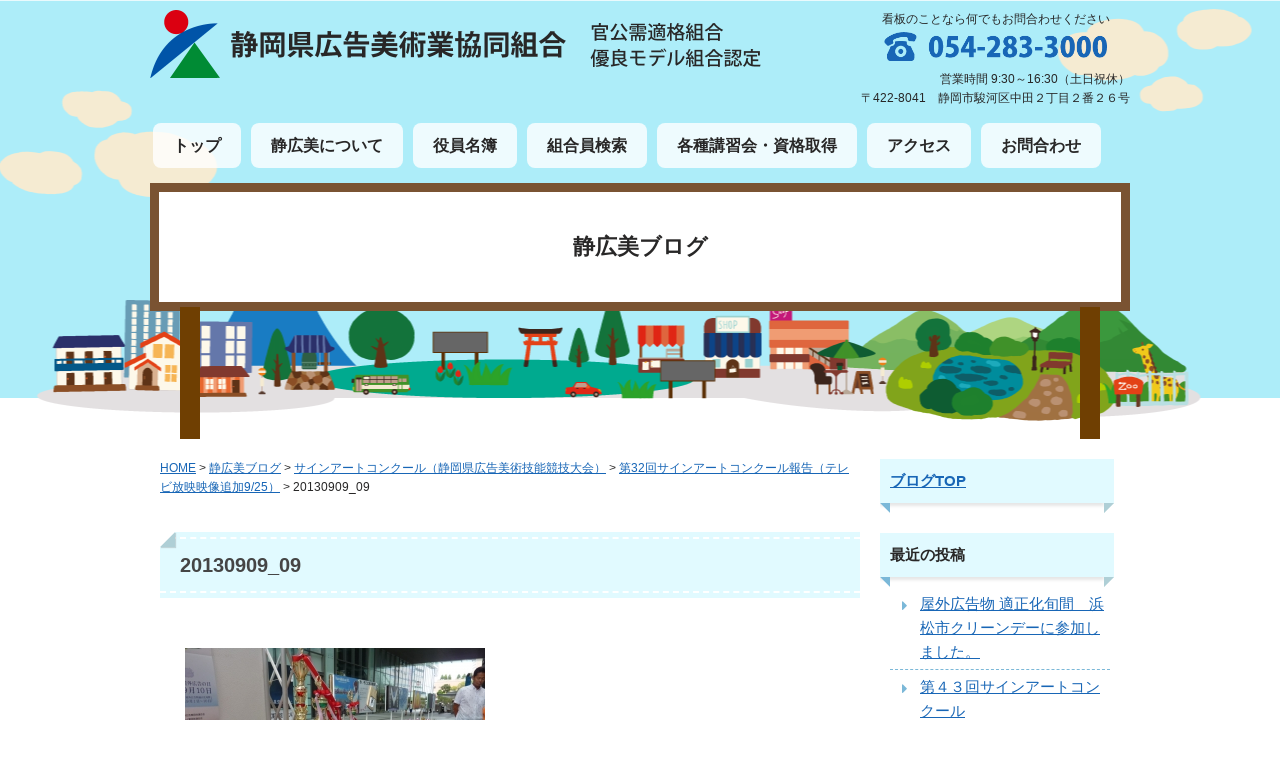

--- FILE ---
content_type: text/html; charset=UTF-8
request_url: https://shizukobi.com/contest/post-226/attachment/20130909_09/
body_size: 13575
content:
<!DOCTYPE html>
<html dir="ltr" lang="ja">
<head>
<meta charset="UTF-8">

<title>20130909_09 | 静岡県広告美術業協同組合静岡県広告美術業協同組合</title>

<!-- その他用コンテンツ --><meta name="viewport" content="width=device-width">

<meta http-equiv="X-UA-Compatible" content="IE=edge">

<meta name="format-detection" content="telephone=no">

<link rel="shortcut icon" href="https://shizukobi.com/wp-panel/wp-content/themes/shizukobi/images/favicon.ico">
<link rel="stylesheet" href="https://shizukobi.com/wp-panel/wp-content/themes/shizukobi/style.css?20260117-1101" media="screen">
<link rel="stylesheet" href="https://shizukobi.com/wp-panel/wp-content/themes/shizukobi/print.css" type="text/css" media="print" />

<link rel="stylesheet" href="https://shizukobi.com/wp-panel/wp-content/themes/shizukobi/custom_admin.css?20260117-1101" media="all">
  
<meta name="copyright" content="静岡県広告美術業協同組合">
<meta name="author" content="静岡県広告美術業協同組合">


<!--[if lt IE 9]>
<script src="https://shizukobi.com/wp-panel/wp-content/themes/shizukobi/js/html5shiv.js"></script>
<script src="https://shizukobi.com/wp-panel/wp-content/themes/shizukobi/js/respond.js"></script>
<![endif]-->


		<!-- All in One SEO 4.9.1 - aioseo.com -->
	<meta name="robots" content="max-image-preview:large" />
	<meta name="author" content="shizukobiad"/>
	<link rel="canonical" href="https://shizukobi.com/contest/post-226/attachment/20130909_09/" />
	<meta name="generator" content="All in One SEO (AIOSEO) 4.9.1" />
		<script type="application/ld+json" class="aioseo-schema">
			{"@context":"https:\/\/schema.org","@graph":[{"@type":"BreadcrumbList","@id":"https:\/\/shizukobi.com\/contest\/post-226\/attachment\/20130909_09\/#breadcrumblist","itemListElement":[{"@type":"ListItem","@id":"https:\/\/shizukobi.com#listItem","position":1,"name":"Home","item":"https:\/\/shizukobi.com","nextItem":{"@type":"ListItem","@id":"https:\/\/shizukobi.com\/contest\/post-226\/attachment\/20130909_09\/#listItem","name":"20130909_09"}},{"@type":"ListItem","@id":"https:\/\/shizukobi.com\/contest\/post-226\/attachment\/20130909_09\/#listItem","position":2,"name":"20130909_09","previousItem":{"@type":"ListItem","@id":"https:\/\/shizukobi.com#listItem","name":"Home"}}]},{"@type":"ItemPage","@id":"https:\/\/shizukobi.com\/contest\/post-226\/attachment\/20130909_09\/#itempage","url":"https:\/\/shizukobi.com\/contest\/post-226\/attachment\/20130909_09\/","name":"20130909_09 | \u9759\u5ca1\u770c\u5e83\u544a\u7f8e\u8853\u696d\u5354\u540c\u7d44\u5408","inLanguage":"ja","isPartOf":{"@id":"https:\/\/shizukobi.com\/#website"},"breadcrumb":{"@id":"https:\/\/shizukobi.com\/contest\/post-226\/attachment\/20130909_09\/#breadcrumblist"},"author":{"@id":"https:\/\/shizukobi.com\/author\/shizukobiad\/#author"},"creator":{"@id":"https:\/\/shizukobi.com\/author\/shizukobiad\/#author"},"datePublished":"2017-04-14T12:45:53+09:00","dateModified":"2017-04-14T12:45:53+09:00"},{"@type":"Organization","@id":"https:\/\/shizukobi.com\/#organization","name":"\u9759\u5ca1\u770c\u5e83\u544a\u7f8e\u8853\u696d\u5354\u540c\u7d44\u5408","description":"\u9759\u5ca1\u770c\u5e83\u544a\u7f8e\u8853\u696d\u5354\u540c\u7d44\u5408\u306e\u30b5\u30a4\u30c8\u3067\u3059","url":"https:\/\/shizukobi.com\/","telephone":"+81542833000","logo":{"@type":"ImageObject","url":"https:\/\/shizukobi.com\/wp-panel\/wp-content\/uploads\/2017\/04\/20130909_09.jpg","@id":"https:\/\/shizukobi.com\/contest\/post-226\/attachment\/20130909_09\/#organizationLogo"},"image":{"@id":"https:\/\/shizukobi.com\/contest\/post-226\/attachment\/20130909_09\/#organizationLogo"}},{"@type":"Person","@id":"https:\/\/shizukobi.com\/author\/shizukobiad\/#author","url":"https:\/\/shizukobi.com\/author\/shizukobiad\/","name":"shizukobiad","image":{"@type":"ImageObject","@id":"https:\/\/shizukobi.com\/contest\/post-226\/attachment\/20130909_09\/#authorImage","url":"https:\/\/secure.gravatar.com\/avatar\/2bcf23b749c62b8f174b25f29c916875630b902cd4063a214bd694a6a9d0a7da?s=96&d=mm&r=g","width":96,"height":96,"caption":"shizukobiad"}},{"@type":"WebSite","@id":"https:\/\/shizukobi.com\/#website","url":"https:\/\/shizukobi.com\/","name":"\u9759\u5ca1\u770c\u5e83\u544a\u7f8e\u8853\u696d\u5354\u540c\u7d44\u5408","description":"\u9759\u5ca1\u770c\u5e83\u544a\u7f8e\u8853\u696d\u5354\u540c\u7d44\u5408\u306e\u30b5\u30a4\u30c8\u3067\u3059","inLanguage":"ja","publisher":{"@id":"https:\/\/shizukobi.com\/#organization"}}]}
		</script>
		<!-- All in One SEO -->

<link rel='dns-prefetch' href='//challenges.cloudflare.com' />
<link rel="alternate" type="application/rss+xml" title="静岡県広告美術業協同組合 &raquo; フィード" href="https://shizukobi.com/feed/" />
<link rel="alternate" type="application/rss+xml" title="静岡県広告美術業協同組合 &raquo; コメントフィード" href="https://shizukobi.com/comments/feed/" />
<link rel="alternate" type="application/rss+xml" title="静岡県広告美術業協同組合 &raquo; 20130909_09 のコメントのフィード" href="https://shizukobi.com/contest/post-226/attachment/20130909_09/feed/" />
<link rel="alternate" title="oEmbed (JSON)" type="application/json+oembed" href="https://shizukobi.com/wp-json/oembed/1.0/embed?url=https%3A%2F%2Fshizukobi.com%2Fcontest%2Fpost-226%2Fattachment%2F20130909_09%2F" />
<link rel="alternate" title="oEmbed (XML)" type="text/xml+oembed" href="https://shizukobi.com/wp-json/oembed/1.0/embed?url=https%3A%2F%2Fshizukobi.com%2Fcontest%2Fpost-226%2Fattachment%2F20130909_09%2F&#038;format=xml" />
	<style type="text/css">
	.wp-pagenavi{float:left !important; }
	</style>
  <style id='wp-img-auto-sizes-contain-inline-css' type='text/css'>
img:is([sizes=auto i],[sizes^="auto," i]){contain-intrinsic-size:3000px 1500px}
/*# sourceURL=wp-img-auto-sizes-contain-inline-css */
</style>
<style id='wp-emoji-styles-inline-css' type='text/css'>

	img.wp-smiley, img.emoji {
		display: inline !important;
		border: none !important;
		box-shadow: none !important;
		height: 1em !important;
		width: 1em !important;
		margin: 0 0.07em !important;
		vertical-align: -0.1em !important;
		background: none !important;
		padding: 0 !important;
	}
/*# sourceURL=wp-emoji-styles-inline-css */
</style>
<style id='wp-block-library-inline-css' type='text/css'>
:root{--wp-block-synced-color:#7a00df;--wp-block-synced-color--rgb:122,0,223;--wp-bound-block-color:var(--wp-block-synced-color);--wp-editor-canvas-background:#ddd;--wp-admin-theme-color:#007cba;--wp-admin-theme-color--rgb:0,124,186;--wp-admin-theme-color-darker-10:#006ba1;--wp-admin-theme-color-darker-10--rgb:0,107,160.5;--wp-admin-theme-color-darker-20:#005a87;--wp-admin-theme-color-darker-20--rgb:0,90,135;--wp-admin-border-width-focus:2px}@media (min-resolution:192dpi){:root{--wp-admin-border-width-focus:1.5px}}.wp-element-button{cursor:pointer}:root .has-very-light-gray-background-color{background-color:#eee}:root .has-very-dark-gray-background-color{background-color:#313131}:root .has-very-light-gray-color{color:#eee}:root .has-very-dark-gray-color{color:#313131}:root .has-vivid-green-cyan-to-vivid-cyan-blue-gradient-background{background:linear-gradient(135deg,#00d084,#0693e3)}:root .has-purple-crush-gradient-background{background:linear-gradient(135deg,#34e2e4,#4721fb 50%,#ab1dfe)}:root .has-hazy-dawn-gradient-background{background:linear-gradient(135deg,#faaca8,#dad0ec)}:root .has-subdued-olive-gradient-background{background:linear-gradient(135deg,#fafae1,#67a671)}:root .has-atomic-cream-gradient-background{background:linear-gradient(135deg,#fdd79a,#004a59)}:root .has-nightshade-gradient-background{background:linear-gradient(135deg,#330968,#31cdcf)}:root .has-midnight-gradient-background{background:linear-gradient(135deg,#020381,#2874fc)}:root{--wp--preset--font-size--normal:16px;--wp--preset--font-size--huge:42px}.has-regular-font-size{font-size:1em}.has-larger-font-size{font-size:2.625em}.has-normal-font-size{font-size:var(--wp--preset--font-size--normal)}.has-huge-font-size{font-size:var(--wp--preset--font-size--huge)}.has-text-align-center{text-align:center}.has-text-align-left{text-align:left}.has-text-align-right{text-align:right}.has-fit-text{white-space:nowrap!important}#end-resizable-editor-section{display:none}.aligncenter{clear:both}.items-justified-left{justify-content:flex-start}.items-justified-center{justify-content:center}.items-justified-right{justify-content:flex-end}.items-justified-space-between{justify-content:space-between}.screen-reader-text{border:0;clip-path:inset(50%);height:1px;margin:-1px;overflow:hidden;padding:0;position:absolute;width:1px;word-wrap:normal!important}.screen-reader-text:focus{background-color:#ddd;clip-path:none;color:#444;display:block;font-size:1em;height:auto;left:5px;line-height:normal;padding:15px 23px 14px;text-decoration:none;top:5px;width:auto;z-index:100000}html :where(.has-border-color){border-style:solid}html :where([style*=border-top-color]){border-top-style:solid}html :where([style*=border-right-color]){border-right-style:solid}html :where([style*=border-bottom-color]){border-bottom-style:solid}html :where([style*=border-left-color]){border-left-style:solid}html :where([style*=border-width]){border-style:solid}html :where([style*=border-top-width]){border-top-style:solid}html :where([style*=border-right-width]){border-right-style:solid}html :where([style*=border-bottom-width]){border-bottom-style:solid}html :where([style*=border-left-width]){border-left-style:solid}html :where(img[class*=wp-image-]){height:auto;max-width:100%}:where(figure){margin:0 0 1em}html :where(.is-position-sticky){--wp-admin--admin-bar--position-offset:var(--wp-admin--admin-bar--height,0px)}@media screen and (max-width:600px){html :where(.is-position-sticky){--wp-admin--admin-bar--position-offset:0px}}

/*# sourceURL=wp-block-library-inline-css */
</style><style id='global-styles-inline-css' type='text/css'>
:root{--wp--preset--aspect-ratio--square: 1;--wp--preset--aspect-ratio--4-3: 4/3;--wp--preset--aspect-ratio--3-4: 3/4;--wp--preset--aspect-ratio--3-2: 3/2;--wp--preset--aspect-ratio--2-3: 2/3;--wp--preset--aspect-ratio--16-9: 16/9;--wp--preset--aspect-ratio--9-16: 9/16;--wp--preset--color--black: #000000;--wp--preset--color--cyan-bluish-gray: #abb8c3;--wp--preset--color--white: #ffffff;--wp--preset--color--pale-pink: #f78da7;--wp--preset--color--vivid-red: #cf2e2e;--wp--preset--color--luminous-vivid-orange: #ff6900;--wp--preset--color--luminous-vivid-amber: #fcb900;--wp--preset--color--light-green-cyan: #7bdcb5;--wp--preset--color--vivid-green-cyan: #00d084;--wp--preset--color--pale-cyan-blue: #8ed1fc;--wp--preset--color--vivid-cyan-blue: #0693e3;--wp--preset--color--vivid-purple: #9b51e0;--wp--preset--gradient--vivid-cyan-blue-to-vivid-purple: linear-gradient(135deg,rgb(6,147,227) 0%,rgb(155,81,224) 100%);--wp--preset--gradient--light-green-cyan-to-vivid-green-cyan: linear-gradient(135deg,rgb(122,220,180) 0%,rgb(0,208,130) 100%);--wp--preset--gradient--luminous-vivid-amber-to-luminous-vivid-orange: linear-gradient(135deg,rgb(252,185,0) 0%,rgb(255,105,0) 100%);--wp--preset--gradient--luminous-vivid-orange-to-vivid-red: linear-gradient(135deg,rgb(255,105,0) 0%,rgb(207,46,46) 100%);--wp--preset--gradient--very-light-gray-to-cyan-bluish-gray: linear-gradient(135deg,rgb(238,238,238) 0%,rgb(169,184,195) 100%);--wp--preset--gradient--cool-to-warm-spectrum: linear-gradient(135deg,rgb(74,234,220) 0%,rgb(151,120,209) 20%,rgb(207,42,186) 40%,rgb(238,44,130) 60%,rgb(251,105,98) 80%,rgb(254,248,76) 100%);--wp--preset--gradient--blush-light-purple: linear-gradient(135deg,rgb(255,206,236) 0%,rgb(152,150,240) 100%);--wp--preset--gradient--blush-bordeaux: linear-gradient(135deg,rgb(254,205,165) 0%,rgb(254,45,45) 50%,rgb(107,0,62) 100%);--wp--preset--gradient--luminous-dusk: linear-gradient(135deg,rgb(255,203,112) 0%,rgb(199,81,192) 50%,rgb(65,88,208) 100%);--wp--preset--gradient--pale-ocean: linear-gradient(135deg,rgb(255,245,203) 0%,rgb(182,227,212) 50%,rgb(51,167,181) 100%);--wp--preset--gradient--electric-grass: linear-gradient(135deg,rgb(202,248,128) 0%,rgb(113,206,126) 100%);--wp--preset--gradient--midnight: linear-gradient(135deg,rgb(2,3,129) 0%,rgb(40,116,252) 100%);--wp--preset--font-size--small: 13px;--wp--preset--font-size--medium: 20px;--wp--preset--font-size--large: 36px;--wp--preset--font-size--x-large: 42px;--wp--preset--spacing--20: 0.44rem;--wp--preset--spacing--30: 0.67rem;--wp--preset--spacing--40: 1rem;--wp--preset--spacing--50: 1.5rem;--wp--preset--spacing--60: 2.25rem;--wp--preset--spacing--70: 3.38rem;--wp--preset--spacing--80: 5.06rem;--wp--preset--shadow--natural: 6px 6px 9px rgba(0, 0, 0, 0.2);--wp--preset--shadow--deep: 12px 12px 50px rgba(0, 0, 0, 0.4);--wp--preset--shadow--sharp: 6px 6px 0px rgba(0, 0, 0, 0.2);--wp--preset--shadow--outlined: 6px 6px 0px -3px rgb(255, 255, 255), 6px 6px rgb(0, 0, 0);--wp--preset--shadow--crisp: 6px 6px 0px rgb(0, 0, 0);}:where(.is-layout-flex){gap: 0.5em;}:where(.is-layout-grid){gap: 0.5em;}body .is-layout-flex{display: flex;}.is-layout-flex{flex-wrap: wrap;align-items: center;}.is-layout-flex > :is(*, div){margin: 0;}body .is-layout-grid{display: grid;}.is-layout-grid > :is(*, div){margin: 0;}:where(.wp-block-columns.is-layout-flex){gap: 2em;}:where(.wp-block-columns.is-layout-grid){gap: 2em;}:where(.wp-block-post-template.is-layout-flex){gap: 1.25em;}:where(.wp-block-post-template.is-layout-grid){gap: 1.25em;}.has-black-color{color: var(--wp--preset--color--black) !important;}.has-cyan-bluish-gray-color{color: var(--wp--preset--color--cyan-bluish-gray) !important;}.has-white-color{color: var(--wp--preset--color--white) !important;}.has-pale-pink-color{color: var(--wp--preset--color--pale-pink) !important;}.has-vivid-red-color{color: var(--wp--preset--color--vivid-red) !important;}.has-luminous-vivid-orange-color{color: var(--wp--preset--color--luminous-vivid-orange) !important;}.has-luminous-vivid-amber-color{color: var(--wp--preset--color--luminous-vivid-amber) !important;}.has-light-green-cyan-color{color: var(--wp--preset--color--light-green-cyan) !important;}.has-vivid-green-cyan-color{color: var(--wp--preset--color--vivid-green-cyan) !important;}.has-pale-cyan-blue-color{color: var(--wp--preset--color--pale-cyan-blue) !important;}.has-vivid-cyan-blue-color{color: var(--wp--preset--color--vivid-cyan-blue) !important;}.has-vivid-purple-color{color: var(--wp--preset--color--vivid-purple) !important;}.has-black-background-color{background-color: var(--wp--preset--color--black) !important;}.has-cyan-bluish-gray-background-color{background-color: var(--wp--preset--color--cyan-bluish-gray) !important;}.has-white-background-color{background-color: var(--wp--preset--color--white) !important;}.has-pale-pink-background-color{background-color: var(--wp--preset--color--pale-pink) !important;}.has-vivid-red-background-color{background-color: var(--wp--preset--color--vivid-red) !important;}.has-luminous-vivid-orange-background-color{background-color: var(--wp--preset--color--luminous-vivid-orange) !important;}.has-luminous-vivid-amber-background-color{background-color: var(--wp--preset--color--luminous-vivid-amber) !important;}.has-light-green-cyan-background-color{background-color: var(--wp--preset--color--light-green-cyan) !important;}.has-vivid-green-cyan-background-color{background-color: var(--wp--preset--color--vivid-green-cyan) !important;}.has-pale-cyan-blue-background-color{background-color: var(--wp--preset--color--pale-cyan-blue) !important;}.has-vivid-cyan-blue-background-color{background-color: var(--wp--preset--color--vivid-cyan-blue) !important;}.has-vivid-purple-background-color{background-color: var(--wp--preset--color--vivid-purple) !important;}.has-black-border-color{border-color: var(--wp--preset--color--black) !important;}.has-cyan-bluish-gray-border-color{border-color: var(--wp--preset--color--cyan-bluish-gray) !important;}.has-white-border-color{border-color: var(--wp--preset--color--white) !important;}.has-pale-pink-border-color{border-color: var(--wp--preset--color--pale-pink) !important;}.has-vivid-red-border-color{border-color: var(--wp--preset--color--vivid-red) !important;}.has-luminous-vivid-orange-border-color{border-color: var(--wp--preset--color--luminous-vivid-orange) !important;}.has-luminous-vivid-amber-border-color{border-color: var(--wp--preset--color--luminous-vivid-amber) !important;}.has-light-green-cyan-border-color{border-color: var(--wp--preset--color--light-green-cyan) !important;}.has-vivid-green-cyan-border-color{border-color: var(--wp--preset--color--vivid-green-cyan) !important;}.has-pale-cyan-blue-border-color{border-color: var(--wp--preset--color--pale-cyan-blue) !important;}.has-vivid-cyan-blue-border-color{border-color: var(--wp--preset--color--vivid-cyan-blue) !important;}.has-vivid-purple-border-color{border-color: var(--wp--preset--color--vivid-purple) !important;}.has-vivid-cyan-blue-to-vivid-purple-gradient-background{background: var(--wp--preset--gradient--vivid-cyan-blue-to-vivid-purple) !important;}.has-light-green-cyan-to-vivid-green-cyan-gradient-background{background: var(--wp--preset--gradient--light-green-cyan-to-vivid-green-cyan) !important;}.has-luminous-vivid-amber-to-luminous-vivid-orange-gradient-background{background: var(--wp--preset--gradient--luminous-vivid-amber-to-luminous-vivid-orange) !important;}.has-luminous-vivid-orange-to-vivid-red-gradient-background{background: var(--wp--preset--gradient--luminous-vivid-orange-to-vivid-red) !important;}.has-very-light-gray-to-cyan-bluish-gray-gradient-background{background: var(--wp--preset--gradient--very-light-gray-to-cyan-bluish-gray) !important;}.has-cool-to-warm-spectrum-gradient-background{background: var(--wp--preset--gradient--cool-to-warm-spectrum) !important;}.has-blush-light-purple-gradient-background{background: var(--wp--preset--gradient--blush-light-purple) !important;}.has-blush-bordeaux-gradient-background{background: var(--wp--preset--gradient--blush-bordeaux) !important;}.has-luminous-dusk-gradient-background{background: var(--wp--preset--gradient--luminous-dusk) !important;}.has-pale-ocean-gradient-background{background: var(--wp--preset--gradient--pale-ocean) !important;}.has-electric-grass-gradient-background{background: var(--wp--preset--gradient--electric-grass) !important;}.has-midnight-gradient-background{background: var(--wp--preset--gradient--midnight) !important;}.has-small-font-size{font-size: var(--wp--preset--font-size--small) !important;}.has-medium-font-size{font-size: var(--wp--preset--font-size--medium) !important;}.has-large-font-size{font-size: var(--wp--preset--font-size--large) !important;}.has-x-large-font-size{font-size: var(--wp--preset--font-size--x-large) !important;}
/*# sourceURL=global-styles-inline-css */
</style>

<style id='classic-theme-styles-inline-css' type='text/css'>
/*! This file is auto-generated */
.wp-block-button__link{color:#fff;background-color:#32373c;border-radius:9999px;box-shadow:none;text-decoration:none;padding:calc(.667em + 2px) calc(1.333em + 2px);font-size:1.125em}.wp-block-file__button{background:#32373c;color:#fff;text-decoration:none}
/*# sourceURL=/wp-includes/css/classic-themes.min.css */
</style>
<link rel='stylesheet' id='contact-form-7-css' href='https://shizukobi.com/wp-panel/wp-content/plugins/contact-form-7/includes/css/styles.css?ver=6.1.4' type='text/css' media='all' />
<link rel='stylesheet' id='responsive-lightbox-prettyphoto-css' href='https://shizukobi.com/wp-panel/wp-content/plugins/responsive-lightbox/assets/prettyphoto/prettyPhoto.min.css?ver=3.1.6' type='text/css' media='all' />
<link rel='stylesheet' id='tablepress-default-css' href='https://shizukobi.com/wp-panel/wp-content/plugins/tablepress/css/build/default.css?ver=3.2.5' type='text/css' media='all' />
<link rel='stylesheet' id='wp-pagenavi-style-css' href='https://shizukobi.com/wp-panel/wp-content/plugins/wp-pagenavi-style/css/css3_black.css?ver=1.0' type='text/css' media='all' />
<script type="text/javascript" src="https://shizukobi.com/wp-panel/wp-includes/js/jquery/jquery.min.js?ver=3.7.1" id="jquery-core-js"></script>
<script type="text/javascript" src="https://shizukobi.com/wp-panel/wp-includes/js/jquery/jquery-migrate.min.js?ver=3.4.1" id="jquery-migrate-js"></script>
<script type="text/javascript" src="https://shizukobi.com/wp-panel/wp-content/plugins/responsive-lightbox/assets/prettyphoto/jquery.prettyPhoto.min.js?ver=3.1.6" id="responsive-lightbox-prettyphoto-js"></script>
<script type="text/javascript" src="https://shizukobi.com/wp-panel/wp-includes/js/underscore.min.js?ver=1.13.7" id="underscore-js"></script>
<script type="text/javascript" src="https://shizukobi.com/wp-panel/wp-content/plugins/responsive-lightbox/assets/infinitescroll/infinite-scroll.pkgd.min.js?ver=4.0.1" id="responsive-lightbox-infinite-scroll-js"></script>
<script type="text/javascript" id="responsive-lightbox-js-before">
/* <![CDATA[ */
var rlArgs = {"script":"prettyphoto","selector":"lightbox","customEvents":"","activeGalleries":true,"animationSpeed":"normal","slideshow":false,"slideshowDelay":5000,"slideshowAutoplay":false,"opacity":"0.75","showTitle":true,"allowResize":true,"allowExpand":true,"width":1080,"height":720,"separator":"\/","theme":"pp_default","horizontalPadding":20,"hideFlash":false,"wmode":"opaque","videoAutoplay":false,"modal":false,"deeplinking":false,"overlayGallery":true,"keyboardShortcuts":true,"social":false,"woocommerce_gallery":false,"ajaxurl":"https:\/\/shizukobi.com\/wp-panel\/wp-admin\/admin-ajax.php","nonce":"47f5565272","preview":false,"postId":229,"scriptExtension":false};

//# sourceURL=responsive-lightbox-js-before
/* ]]> */
</script>
<script type="text/javascript" src="https://shizukobi.com/wp-panel/wp-content/plugins/responsive-lightbox/js/front.js?ver=2.5.4" id="responsive-lightbox-js"></script>
<link rel="https://api.w.org/" href="https://shizukobi.com/wp-json/" /><link rel="alternate" title="JSON" type="application/json" href="https://shizukobi.com/wp-json/wp/v2/media/229" /><link rel="EditURI" type="application/rsd+xml" title="RSD" href="https://shizukobi.com/wp-panel/xmlrpc.php?rsd" />
<meta name="generator" content="WordPress 6.9" />
<link rel='shortlink' href='https://shizukobi.com/?p=229' />

<!-- Lara's Google Analytics - https://www.xtraorbit.com/wordpress-google-analytics-dashboard-widget/ -->
<script async src="https://www.googletagmanager.com/gtag/js?id=G-B6P5Z1Z1YS"></script>
<script>
  window.dataLayer = window.dataLayer || [];
  function gtag(){dataLayer.push(arguments);}
  gtag('js', new Date());
  gtag('config', 'G-B6P5Z1Z1YS');
</script>

	<style type="text/css">
	 .wp-pagenavi
	{
		font-size:12px !important;
	}
	</style>
			<style type="text/css" id="wp-custom-css">
			.grecaptcha-badge { visibility: hidden; }		</style>
		
<!-- jQuery -->
<script src="https://ajax.googleapis.com/ajax/libs/jquery/2.1.1/jquery.min.js"></script>
<script src="https://shizukobi.com/wp-panel/wp-content/themes/shizukobi/js/general.js"></script>
<script src="https://shizukobi.com/wp-panel/wp-content/themes/shizukobi/js/rollover.js"></script>

<!-- Global site tag (gtag.js) - Google Analytics  -->
<script async src="https://www.googletagmanager.com/gtag/js?id=G-B6P5Z1Z1YS"></script>
<script>
  window.dataLayer = window.dataLayer || [];
  function gtag(){dataLayer.push(arguments);}
  gtag('js', new Date());

  gtag('config', 'G-B6P5Z1Z1YS');
</script>

</head>
<body>
<div id="fb-root"></div>
<script>(function(d, s, id) {
  var js, fjs = d.getElementsByTagName(s)[0];
  if (d.getElementById(id)) return;
  js = d.createElement(s); js.id = id;
  js.src = 'https://connect.facebook.net/ja_JP/sdk.js#xfbml=1&version=v2.11&appId=125547864190359';
  fjs.parentNode.insertBefore(js, fjs);
}(document, 'script', 'facebook-jssdk'));</script>

<a name="gotop" id="gotop"></a>
<div id="overlay"></div>
<div class="menubtn"><div class="menubtn-inner"><div class="button"></div></div></div>

<header id="pageheader" class="header_bg">
<div class="wrapper">
<h1 class="header_logo"><a href="https://shizukobi.com/" title="静岡県広告美術業協同組合"><img src="https://shizukobi.com/wp-panel/wp-content/themes/shizukobi/images/header_logo.png" alt="静岡県広告美術業協同組合" class="opa"></a></h1>
<div class="header_sub_catch"><img src="https://shizukobi.com/wp-panel/wp-content/themes/shizukobi/images/header_sub_catch_pc.png" alt="官公需的確組合有料モデル組合認定" class="non_smp"><img src="https://shizukobi.com/wp-panel/wp-content/themes/shizukobi/images/header_sub_catch_smp.png" alt="官公需的確組合有料モデル組合認定" class="non_pc"></div>
<div class="header_contact_pc">
<div class="des">看板のことなら何でもお問合わせください</div>
<div class="tel"><img src="https://shizukobi.com/wp-panel/wp-content/themes/shizukobi/images/header_tel.png" alt="TEL 054-283-3000"></div>
<div class="txt">営業時間 9:30～16:30（土日祝休）<br>
〒422-8041　静岡市駿河区中田２丁目２番２６号</div>
</div><!--/.header_contact_pc-->
</div><!--/.wrapper-->

<nav id="pnav">
<ul>
<li class="header_nav01"><a href="https://shizukobi.com/" title="トップ">トップ</a></li>
<li class="header_nav02"><a href="https://shizukobi.com/about/" title="静広美について">静広美について</a></li>
<li class="header_nav03"><a href="https://shizukobi.com/committee-list/" title="役員名簿">役員名簿</a></li>
<li class="header_nav04"><a href="https://shizukobi.com/searches/" title="組合員検索">組合員検索</a></li>
<li class="header_nav05"><a href="https://shizukobi.com/session/" title="各種講習会・資格取得">各種講習会・資格取得</a></li>
<li class="header_nav06"><a href="https://shizukobi.com/access/" title="アクセス">アクセス</a></li>
<li class="header_nav07"><a href="https://shizukobi.com/contact/">お問合わせ</a></li>
</ul>
</nav>

<nav id="smp_nav">
<div id="nav">
<div id="fixed-nav">
<ul class="main-nav">
<li><a href="https://shizukobi.com/">トップ</a></li>
<li><a href="https://shizukobi.com/about/">静広美について</a></li>
<li><a href="https://shizukobi.com/committee-list/">役員名簿</a></li>
<li><a href="https://shizukobi.com/searches/">組合員検索</a></li>
<li><a href="https://shizukobi.com/session/">各種講習会・資格取得</a></li>
<li><a href="https://shizukobi.com/access/">アクセス</a></li>
<li><a href="https://shizukobi.com/contact/">お問合わせ</a></li>
<li><a href="https://shizukobi.com/schedule/">年間行事予定</a></li>
<li><a href="https://drive.google.com/drive/folders/1SQc4AvgQr4XlOH2eMqdQZpJjEuaPHb4x2ai8GVac_BQ" target="_blank">Googleフォトアルバム</a></li>
<li><a href="https://shizukobi.com/to-join/">組合入会方法</a></li>
<li><a href="https://shizukobi.com/qrcode/">QRコード多言語化</a></li>
<li><a href="https://shizukobi.com/sketch/">手描きの仕事</a></li>
<li><a href="https://shizukobi.com/registration/">屋外広告業登録・更新</a></li>
<li><a href="https://shizukobi.com/page-2365/">ふじのくに電子申請サービス</a></li>
<li><a href="https://shizukobi.com/blog/">静広美ブログ</a></li>
</ul>
</div>
</div>
</nav>


<div class="wrapper">
<div class="page_title_wrap">
<div class="page_title_bg">
<div class="page_title">
<h1>静広美ブログ</h1>
</div>
<div class="wood_left"></div>
<div class="wood_right"></div>
</div><!--/.page_title_bg-->
</div><!--/.page_title_wrap-->
</div><!--/.wrapper-->

</header>

<div class="wrapper">
<div id="container">
<div id="main_contents">

<div class="pankz">
<!-- Breadcrumb NavXT 7.4.1 -->
<span property="itemListElement" typeof="ListItem"><a property="item" typeof="WebPage" title="静岡県広告美術業協同組合へ移動" href="https://shizukobi.com" class="home"><span property="name">HOME</span></a><meta property="position" content="1"></span> &gt; <span property="itemListElement" typeof="ListItem"><a property="item" typeof="WebPage" title="静広美ブログへ移動" href="https://shizukobi.com/blog/" class="post-root post post-post"><span property="name">静広美ブログ</span></a><meta property="position" content="2"></span> &gt; <span property="itemListElement" typeof="ListItem"><a property="item" typeof="WebPage" title="サインアートコンクール（静岡県広告美術技能競技大会）のカテゴリーアーカイブへ移動" href="https://shizukobi.com/contest/" class="taxonomy category"><span property="name">サインアートコンクール（静岡県広告美術技能競技大会）</span></a><meta property="position" content="3"></span> &gt; <span property="itemListElement" typeof="ListItem"><a property="item" typeof="WebPage" title="第32回サインアートコンクール報告（テレビ放映映像追加9/25）へ移動" href="https://shizukobi.com/contest/post-226/" class="post post-post"><span property="name">第32回サインアートコンクール報告（テレビ放映映像追加9/25）</span></a><meta property="position" content="4"></span> &gt; <span property="itemListElement" typeof="ListItem"><span property="name">20130909_09</span><meta property="position" content="5"></span></div>

<section>
<div class="entry_content_single">
<h1>20130909_09</h1>

<div class="text">
<p class="attachment"><a href='https://shizukobi.com/wp-panel/wp-content/uploads/2017/04/20130909_09.jpg' title="" data-rl_title="" class="rl-gallery-link" data-rl_caption="" data-rel="lightbox-gallery-0"><img fetchpriority="high" decoding="async" width="300" height="225" src="https://shizukobi.com/wp-panel/wp-content/uploads/2017/04/20130909_09-300x225.jpg" class="attachment-medium size-medium" alt="" /></a></p>
</div><!--/.text-->
<div class="entry_data">
<div class="entry_date"><i class="fa fa-calendar"></i> 2017年04月14日</div>
<div class="entry_cat"><i class="fa fa-folder-open"></i> 
<span class="cat_waku">
<br />
<b>Warning</b>:  Undefined array key 0 in <b>/home/shizukobi/shizukobi.com/public_html/wp-panel/wp-content/themes/shizukobi/single.php</b> on line <b>47</b><br />
<br />
<b>Warning</b>:  Attempt to read property "cat_ID" on null in <b>/home/shizukobi/shizukobi.com/public_html/wp-panel/wp-content/themes/shizukobi/single.php</b> on line <b>47</b><br />
<a href="">
<span class="cat_all <br />
<b>Warning</b>:  Undefined array key 0 in <b>/home/shizukobi/shizukobi.com/public_html/wp-panel/wp-content/themes/shizukobi/single.php</b> on line <b>51</b><br />
color_<br />
<b>Warning</b>:  Attempt to read property "cat_ID" on null in <b>/home/shizukobi/shizukobi.com/public_html/wp-panel/wp-content/themes/shizukobi/single.php</b> on line <b>51</b><br />
">
<br />
<b>Warning</b>:  Undefined array key 0 in <b>/home/shizukobi/shizukobi.com/public_html/wp-panel/wp-content/themes/shizukobi/single.php</b> on line <b>53</b><br />
<br />
<b>Warning</b>:  Attempt to read property "term_id" on null in <b>/home/shizukobi/shizukobi.com/public_html/wp-panel/wp-content/themes/shizukobi/single.php</b> on line <b>54</b><br />
</span></a></span>
</div>
</div><!--/.entry_data-->
</div><!--/.entry_content_single-->
</section>

<!-- 記事前後 -->
<div id="previous_next_post" class="clear">
<p id="previous_post">
<a href="https://shizukobi.com/contest/post-226/" rel="prev">第32回サインアートコンクール報告（テレビ放映映像追加9/25）</a></p>
<p id="next_post"></p>
</div><!--//previous_next_post-->
<!-- //記事前後 -->

<!-- 記事一覧に戻る -->
<div class="txt_c mar_b_50">
    <div class="btn_box2"><a href="https://shizukobi.com/blog/">静広美ブログ トップに戻る</a></div>
</div>
<!-- //記事一覧に戻る -->

</div><!--/#main_contents-->

<div id="side">

<div class="blog_side">

<h3 class="mar_b_30"><a href="https://shizukobi.com/blog/">ブログTOP</a></h3>

<div class="blogbar clear">


		<div class="blogbar1">
		<h3>最近の投稿</h3>
		<ul>
											<li>
					<a href="https://shizukobi.com/ceremony/post-1794/">屋外広告物 適正化旬間　浜松市クリーンデーに参加しました。</a>
									</li>
											<li>
					<a href="https://shizukobi.com/contest/post-3453/">第４３回サインアートコンクール</a>
									</li>
											<li>
					<a href="https://shizukobi.com/training/%e5%b1%8b%e5%a4%96%e5%ba%83%e5%91%8a%e7%89%a9%e7%82%b9%e6%a4%9c%e6%8a%80%e8%83%bd%e8%ac%9b%e7%bf%92/post-1677/">屋外広告物点検技能講習　（静岡県）の開催について（随時更新）</a>
									</li>
											<li>
					<a href="https://shizukobi.com/%e8%a1%a8%e5%bd%b0/post-3128/">令和６年度　静岡県優秀技能功労者表彰</a>
									</li>
											<li>
					<a href="https://shizukobi.com/contest/post-3116/">広告美術技能競技大会　上位入賞者表彰式</a>
									</li>
					</ul>

		</div><div class="blogbar1"><h3>カテゴリー</h3>
			<ul>
					<li class="cat-item cat-item-9"><a href="https://shizukobi.com/news/">お知らせ (13)</a>
</li>
	<li class="cat-item cat-item-15"><a href="https://shizukobi.com/%e8%a1%a8%e5%bd%b0/">表彰 (13)</a>
</li>
	<li class="cat-item cat-item-8"><a href="https://shizukobi.com/training/">研修・講習 (11)</a>
<ul class='children'>
	<li class="cat-item cat-item-16"><a href="https://shizukobi.com/training/%e5%b1%8b%e5%a4%96%e5%ba%83%e5%91%8a%e7%89%a9%e7%82%b9%e6%a4%9c%e6%8a%80%e8%83%bd%e8%ac%9b%e7%bf%92/">屋外広告物 点検技能講習 (4)</a>
</li>
	<li class="cat-item cat-item-19"><a href="https://shizukobi.com/training/%e5%b1%8b%e5%a4%96%e5%ba%83%e5%91%8a%e5%a3%ab%e8%a9%a6%e9%a8%93/">屋外広告士試験　事前講習会 (1)</a>
</li>
</ul>
</li>
	<li class="cat-item cat-item-11"><a href="https://shizukobi.com/ceremony/">行事 (9)</a>
</li>
	<li class="cat-item cat-item-3"><a href="https://shizukobi.com/event/">イベント (12)</a>
</li>
	<li class="cat-item cat-item-4"><a href="https://shizukobi.com/governing-bodies/">総会・理事会 (8)</a>
</li>
	<li class="cat-item cat-item-5"><a href="https://shizukobi.com/contest/">サインアートコンクール（静岡県広告美術技能競技大会） (21)</a>
</li>
	<li class="cat-item cat-item-6"><a href="https://shizukobi.com/grandprix/">技能グランプリ (10)</a>
</li>
	<li class="cat-item cat-item-2"><a href="https://shizukobi.com/ordinance/">条例施行 (9)</a>
</li>
	<li class="cat-item cat-item-7"><a href="https://shizukobi.com/nikkoren/">日広連 (3)</a>
</li>
	<li class="cat-item cat-item-10"><a href="https://shizukobi.com/test/">試験 (6)</a>
<ul class='children'>
	<li class="cat-item cat-item-20"><a href="https://shizukobi.com/test/gino-kentei/">広告美術技能検定 (3)</a>
</li>
	<li class="cat-item cat-item-21"><a href="https://shizukobi.com/test/okugai-kokokushi/">屋外広告士試験 (1)</a>
</li>
</ul>
</li>
	<li class="cat-item cat-item-1"><a href="https://shizukobi.com/others/">その他 (16)</a>
</li>
			</ul>

			</div><div class="blogbar1"><h3>アーカイブ</h3>		<label class="screen-reader-text" for="archives-dropdown-2">アーカイブ</label>
		<select id="archives-dropdown-2" name="archive-dropdown">
			
			<option value="">月を選択</option>
				<option value='https://shizukobi.com/2025/10/'> 2025年10月 &nbsp;(1)</option>
	<option value='https://shizukobi.com/2025/09/'> 2025年9月 &nbsp;(2)</option>
	<option value='https://shizukobi.com/2024/12/'> 2024年12月 &nbsp;(2)</option>
	<option value='https://shizukobi.com/2024/11/'> 2024年11月 &nbsp;(1)</option>
	<option value='https://shizukobi.com/2024/10/'> 2024年10月 &nbsp;(1)</option>
	<option value='https://shizukobi.com/2024/09/'> 2024年9月 &nbsp;(2)</option>
	<option value='https://shizukobi.com/2024/05/'> 2024年5月 &nbsp;(1)</option>
	<option value='https://shizukobi.com/2024/03/'> 2024年3月 &nbsp;(1)</option>
	<option value='https://shizukobi.com/2024/02/'> 2024年2月 &nbsp;(2)</option>
	<option value='https://shizukobi.com/2024/01/'> 2024年1月 &nbsp;(1)</option>
	<option value='https://shizukobi.com/2023/12/'> 2023年12月 &nbsp;(1)</option>
	<option value='https://shizukobi.com/2023/09/'> 2023年9月 &nbsp;(1)</option>
	<option value='https://shizukobi.com/2023/08/'> 2023年8月 &nbsp;(1)</option>
	<option value='https://shizukobi.com/2023/06/'> 2023年6月 &nbsp;(1)</option>
	<option value='https://shizukobi.com/2023/05/'> 2023年5月 &nbsp;(1)</option>
	<option value='https://shizukobi.com/2023/02/'> 2023年2月 &nbsp;(2)</option>
	<option value='https://shizukobi.com/2022/09/'> 2022年9月 &nbsp;(1)</option>
	<option value='https://shizukobi.com/2022/02/'> 2022年2月 &nbsp;(2)</option>
	<option value='https://shizukobi.com/2021/10/'> 2021年10月 &nbsp;(1)</option>
	<option value='https://shizukobi.com/2021/09/'> 2021年9月 &nbsp;(1)</option>
	<option value='https://shizukobi.com/2021/08/'> 2021年8月 &nbsp;(1)</option>
	<option value='https://shizukobi.com/2021/04/'> 2021年4月 &nbsp;(2)</option>
	<option value='https://shizukobi.com/2021/03/'> 2021年3月 &nbsp;(1)</option>
	<option value='https://shizukobi.com/2021/02/'> 2021年2月 &nbsp;(1)</option>
	<option value='https://shizukobi.com/2020/11/'> 2020年11月 &nbsp;(2)</option>
	<option value='https://shizukobi.com/2020/10/'> 2020年10月 &nbsp;(2)</option>
	<option value='https://shizukobi.com/2020/09/'> 2020年9月 &nbsp;(1)</option>
	<option value='https://shizukobi.com/2020/08/'> 2020年8月 &nbsp;(1)</option>
	<option value='https://shizukobi.com/2020/05/'> 2020年5月 &nbsp;(1)</option>
	<option value='https://shizukobi.com/2020/04/'> 2020年4月 &nbsp;(2)</option>
	<option value='https://shizukobi.com/2019/09/'> 2019年9月 &nbsp;(2)</option>
	<option value='https://shizukobi.com/2019/05/'> 2019年5月 &nbsp;(2)</option>
	<option value='https://shizukobi.com/2019/03/'> 2019年3月 &nbsp;(3)</option>
	<option value='https://shizukobi.com/2019/02/'> 2019年2月 &nbsp;(1)</option>
	<option value='https://shizukobi.com/2019/01/'> 2019年1月 &nbsp;(1)</option>
	<option value='https://shizukobi.com/2018/12/'> 2018年12月 &nbsp;(2)</option>
	<option value='https://shizukobi.com/2018/10/'> 2018年10月 &nbsp;(1)</option>
	<option value='https://shizukobi.com/2018/09/'> 2018年9月 &nbsp;(5)</option>
	<option value='https://shizukobi.com/2018/08/'> 2018年8月 &nbsp;(2)</option>
	<option value='https://shizukobi.com/2018/07/'> 2018年7月 &nbsp;(3)</option>
	<option value='https://shizukobi.com/2018/06/'> 2018年6月 &nbsp;(4)</option>
	<option value='https://shizukobi.com/2018/05/'> 2018年5月 &nbsp;(2)</option>
	<option value='https://shizukobi.com/2018/04/'> 2018年4月 &nbsp;(1)</option>
	<option value='https://shizukobi.com/2018/01/'> 2018年1月 &nbsp;(3)</option>
	<option value='https://shizukobi.com/2017/12/'> 2017年12月 &nbsp;(2)</option>
	<option value='https://shizukobi.com/2017/11/'> 2017年11月 &nbsp;(5)</option>
	<option value='https://shizukobi.com/2017/10/'> 2017年10月 &nbsp;(1)</option>
	<option value='https://shizukobi.com/2017/09/'> 2017年9月 &nbsp;(1)</option>
	<option value='https://shizukobi.com/2017/08/'> 2017年8月 &nbsp;(1)</option>
	<option value='https://shizukobi.com/2017/01/'> 2017年1月 &nbsp;(1)</option>
	<option value='https://shizukobi.com/2016/03/'> 2016年3月 &nbsp;(1)</option>
	<option value='https://shizukobi.com/2016/02/'> 2016年2月 &nbsp;(1)</option>
	<option value='https://shizukobi.com/2015/11/'> 2015年11月 &nbsp;(3)</option>
	<option value='https://shizukobi.com/2015/09/'> 2015年9月 &nbsp;(1)</option>
	<option value='https://shizukobi.com/2015/02/'> 2015年2月 &nbsp;(1)</option>
	<option value='https://shizukobi.com/2014/11/'> 2014年11月 &nbsp;(3)</option>
	<option value='https://shizukobi.com/2014/10/'> 2014年10月 &nbsp;(1)</option>
	<option value='https://shizukobi.com/2014/09/'> 2014年9月 &nbsp;(1)</option>
	<option value='https://shizukobi.com/2014/02/'> 2014年2月 &nbsp;(3)</option>
	<option value='https://shizukobi.com/2014/01/'> 2014年1月 &nbsp;(1)</option>
	<option value='https://shizukobi.com/2013/09/'> 2013年9月 &nbsp;(2)</option>
	<option value='https://shizukobi.com/2013/04/'> 2013年4月 &nbsp;(2)</option>
	<option value='https://shizukobi.com/2013/03/'> 2013年3月 &nbsp;(1)</option>
	<option value='https://shizukobi.com/2013/02/'> 2013年2月 &nbsp;(2)</option>
	<option value='https://shizukobi.com/2013/01/'> 2013年1月 &nbsp;(1)</option>
	<option value='https://shizukobi.com/2012/11/'> 2012年11月 &nbsp;(1)</option>
	<option value='https://shizukobi.com/2012/09/'> 2012年9月 &nbsp;(1)</option>
	<option value='https://shizukobi.com/2012/07/'> 2012年7月 &nbsp;(3)</option>
	<option value='https://shizukobi.com/2011/10/'> 2011年10月 &nbsp;(1)</option>
	<option value='https://shizukobi.com/2011/06/'> 2011年6月 &nbsp;(1)</option>
	<option value='https://shizukobi.com/2011/05/'> 2011年5月 &nbsp;(1)</option>
	<option value='https://shizukobi.com/2011/04/'> 2011年4月 &nbsp;(1)</option>
	<option value='https://shizukobi.com/2011/02/'> 2011年2月 &nbsp;(2)</option>
	<option value='https://shizukobi.com/2010/09/'> 2010年9月 &nbsp;(1)</option>
	<option value='https://shizukobi.com/2010/08/'> 2010年8月 &nbsp;(1)</option>
	<option value='https://shizukobi.com/2010/07/'> 2010年7月 &nbsp;(2)</option>

		</select>

			<script type="text/javascript">
/* <![CDATA[ */

( ( dropdownId ) => {
	const dropdown = document.getElementById( dropdownId );
	function onSelectChange() {
		setTimeout( () => {
			if ( 'escape' === dropdown.dataset.lastkey ) {
				return;
			}
			if ( dropdown.value ) {
				document.location.href = dropdown.value;
			}
		}, 250 );
	}
	function onKeyUp( event ) {
		if ( 'Escape' === event.key ) {
			dropdown.dataset.lastkey = 'escape';
		} else {
			delete dropdown.dataset.lastkey;
		}
	}
	function onClick() {
		delete dropdown.dataset.lastkey;
	}
	dropdown.addEventListener( 'keyup', onKeyUp );
	dropdown.addEventListener( 'click', onClick );
	dropdown.addEventListener( 'change', onSelectChange );
})( "archives-dropdown-2" );

//# sourceURL=WP_Widget_Archives%3A%3Awidget
/* ]]> */
</script>
</div>

</div>
</div><!--/.blog_side-->
</div><!--/#side-->
</div><!--/#container-->
</div><!--/.wrapper-->

<footer id="pagefooter" class="clear">
<div class="wrapper">
<div class="footer_right">
<div class="footerNav">
<ul>
<li><a href="https://shizukobi.com/"><i class="fa fa-chevron-right" aria-hidden="true"></i>トップページ</a></li>
<li><a href="https://shizukobi.com/about/"><i class="fa fa-chevron-right" aria-hidden="true"></i>静広美について</a></li>
<li><a href="https://shizukobi.com/committee-list/"><i class="fa fa-chevron-right" aria-hidden="true"></i>役員名簿</a></li>
<li><a href="https://shizukobi.com/access/"><i class="fa fa-chevron-right" aria-hidden="true"></i>アクセス</a></li>
</ul>
<ul>
<li><a href="https://shizukobi.com/searches/"><i class="fa fa-chevron-right" aria-hidden="true"></i>組合員検索</a>
<ul><li><a href="https://shizukobi.com/to-join/"><i class="fa fa-chevron-right" aria-hidden="true"></i>組合入会方法</a></li></ul>
</li>
<li><a href="https://shizukobi.com/session/"><i class="fa fa-chevron-right" aria-hidden="true"></i>各種講習会・資格取得</a></li>
<li><a href="https://shizukobi.com/qrcode/"><i class="fa fa-chevron-right" aria-hidden="true"></i>QRコード多言語化</a></li>
<li><a href="https://shizukobi.com/registration/"><i class="fa fa-chevron-right" aria-hidden="true"></i>屋外広告業登録・更新</a></li>
</ul>
<ul>
<li><a href="https://shizukobi.com/page-2365/"><i class="fa fa-chevron-right" aria-hidden="true"></i>ふじのくに電子申請サービス</a></li>
<li><a href="https://shizukobi.com/sketch/"><i class="fa fa-chevron-right" aria-hidden="true"></i>手描きの仕事</a></li>
<li><a href="https://drive.google.com/drive/folders/1SQc4AvgQr4XlOH2eMqdQZpJjEuaPHb4x2ai8GVac_BQ" target="_blank"><i class="fa fa-chevron-right" aria-hidden="true"></i>Googleフォトアルバム</a></li>
<li><a href="https://shizukobi.com/blog/"><i class="fa fa-chevron-right" aria-hidden="true"></i>静広美ブログ（お知らせ等）</a></li>
<li><a href="https://shizukobi.com/contact/"><i class="fa fa-chevron-right" aria-hidden="true"></i>お問合わせ</a></li>
</ul>
</div>
</div><!--/.footer_right-->
<div class="footer_left">
<div class="footer_logo"><a href="https://shizukobi.com/"><img src="https://shizukobi.com/wp-panel/wp-content/themes/shizukobi/images/footer_logo.png" alt="静岡 看板 技能士 信頼の技術　静岡県広告美術業協同組合" class="opa"></a></div>
<div class="footer_address">
<div class="ad">〒422-8041<br>静岡市駿河区中田２丁目２番２６号<br>
Tel.054-283-3000　Fax.054-283-3001</div>
</div><!--/.footer_address-->
</div><!--/.footer_left-->
</div><!--/.wrapper-->
<div class="copy">Copyright(c) shizukobi 2009-2017 All Rights Reserved</div>
</footer>

<div class="backtotop">
<a href="#pagetop">トップに戻る</a>
</div>

<script type="speculationrules">
{"prefetch":[{"source":"document","where":{"and":[{"href_matches":"/*"},{"not":{"href_matches":["/wp-panel/wp-*.php","/wp-panel/wp-admin/*","/wp-panel/wp-content/uploads/*","/wp-panel/wp-content/*","/wp-panel/wp-content/plugins/*","/wp-panel/wp-content/themes/shizukobi/*","/*\\?(.+)"]}},{"not":{"selector_matches":"a[rel~=\"nofollow\"]"}},{"not":{"selector_matches":".no-prefetch, .no-prefetch a"}}]},"eagerness":"conservative"}]}
</script>
<script type="module"  src="https://shizukobi.com/wp-panel/wp-content/plugins/all-in-one-seo-pack/dist/Lite/assets/table-of-contents.95d0dfce.js?ver=4.9.1" id="aioseo/js/src/vue/standalone/blocks/table-of-contents/frontend.js-js"></script>
<script type="text/javascript" src="https://shizukobi.com/wp-panel/wp-includes/js/dist/hooks.min.js?ver=dd5603f07f9220ed27f1" id="wp-hooks-js"></script>
<script type="text/javascript" src="https://shizukobi.com/wp-panel/wp-includes/js/dist/i18n.min.js?ver=c26c3dc7bed366793375" id="wp-i18n-js"></script>
<script type="text/javascript" id="wp-i18n-js-after">
/* <![CDATA[ */
wp.i18n.setLocaleData( { 'text direction\u0004ltr': [ 'ltr' ] } );
//# sourceURL=wp-i18n-js-after
/* ]]> */
</script>
<script type="text/javascript" src="https://shizukobi.com/wp-panel/wp-content/plugins/contact-form-7/includes/swv/js/index.js?ver=6.1.4" id="swv-js"></script>
<script type="text/javascript" id="contact-form-7-js-translations">
/* <![CDATA[ */
( function( domain, translations ) {
	var localeData = translations.locale_data[ domain ] || translations.locale_data.messages;
	localeData[""].domain = domain;
	wp.i18n.setLocaleData( localeData, domain );
} )( "contact-form-7", {"translation-revision-date":"2025-11-30 08:12:23+0000","generator":"GlotPress\/4.0.3","domain":"messages","locale_data":{"messages":{"":{"domain":"messages","plural-forms":"nplurals=1; plural=0;","lang":"ja_JP"},"This contact form is placed in the wrong place.":["\u3053\u306e\u30b3\u30f3\u30bf\u30af\u30c8\u30d5\u30a9\u30fc\u30e0\u306f\u9593\u9055\u3063\u305f\u4f4d\u7f6e\u306b\u7f6e\u304b\u308c\u3066\u3044\u307e\u3059\u3002"],"Error:":["\u30a8\u30e9\u30fc:"]}},"comment":{"reference":"includes\/js\/index.js"}} );
//# sourceURL=contact-form-7-js-translations
/* ]]> */
</script>
<script type="text/javascript" id="contact-form-7-js-before">
/* <![CDATA[ */
var wpcf7 = {
    "api": {
        "root": "https:\/\/shizukobi.com\/wp-json\/",
        "namespace": "contact-form-7\/v1"
    }
};
//# sourceURL=contact-form-7-js-before
/* ]]> */
</script>
<script type="text/javascript" src="https://shizukobi.com/wp-panel/wp-content/plugins/contact-form-7/includes/js/index.js?ver=6.1.4" id="contact-form-7-js"></script>
<script type="text/javascript" src="https://challenges.cloudflare.com/turnstile/v0/api.js" id="cloudflare-turnstile-js" data-wp-strategy="async"></script>
<script type="text/javascript" id="cloudflare-turnstile-js-after">
/* <![CDATA[ */
document.addEventListener( 'wpcf7submit', e => turnstile.reset() );
//# sourceURL=cloudflare-turnstile-js-after
/* ]]> */
</script>
<script id="wp-emoji-settings" type="application/json">
{"baseUrl":"https://s.w.org/images/core/emoji/17.0.2/72x72/","ext":".png","svgUrl":"https://s.w.org/images/core/emoji/17.0.2/svg/","svgExt":".svg","source":{"concatemoji":"https://shizukobi.com/wp-panel/wp-includes/js/wp-emoji-release.min.js?ver=6.9"}}
</script>
<script type="module">
/* <![CDATA[ */
/*! This file is auto-generated */
const a=JSON.parse(document.getElementById("wp-emoji-settings").textContent),o=(window._wpemojiSettings=a,"wpEmojiSettingsSupports"),s=["flag","emoji"];function i(e){try{var t={supportTests:e,timestamp:(new Date).valueOf()};sessionStorage.setItem(o,JSON.stringify(t))}catch(e){}}function c(e,t,n){e.clearRect(0,0,e.canvas.width,e.canvas.height),e.fillText(t,0,0);t=new Uint32Array(e.getImageData(0,0,e.canvas.width,e.canvas.height).data);e.clearRect(0,0,e.canvas.width,e.canvas.height),e.fillText(n,0,0);const a=new Uint32Array(e.getImageData(0,0,e.canvas.width,e.canvas.height).data);return t.every((e,t)=>e===a[t])}function p(e,t){e.clearRect(0,0,e.canvas.width,e.canvas.height),e.fillText(t,0,0);var n=e.getImageData(16,16,1,1);for(let e=0;e<n.data.length;e++)if(0!==n.data[e])return!1;return!0}function u(e,t,n,a){switch(t){case"flag":return n(e,"\ud83c\udff3\ufe0f\u200d\u26a7\ufe0f","\ud83c\udff3\ufe0f\u200b\u26a7\ufe0f")?!1:!n(e,"\ud83c\udde8\ud83c\uddf6","\ud83c\udde8\u200b\ud83c\uddf6")&&!n(e,"\ud83c\udff4\udb40\udc67\udb40\udc62\udb40\udc65\udb40\udc6e\udb40\udc67\udb40\udc7f","\ud83c\udff4\u200b\udb40\udc67\u200b\udb40\udc62\u200b\udb40\udc65\u200b\udb40\udc6e\u200b\udb40\udc67\u200b\udb40\udc7f");case"emoji":return!a(e,"\ud83e\u1fac8")}return!1}function f(e,t,n,a){let r;const o=(r="undefined"!=typeof WorkerGlobalScope&&self instanceof WorkerGlobalScope?new OffscreenCanvas(300,150):document.createElement("canvas")).getContext("2d",{willReadFrequently:!0}),s=(o.textBaseline="top",o.font="600 32px Arial",{});return e.forEach(e=>{s[e]=t(o,e,n,a)}),s}function r(e){var t=document.createElement("script");t.src=e,t.defer=!0,document.head.appendChild(t)}a.supports={everything:!0,everythingExceptFlag:!0},new Promise(t=>{let n=function(){try{var e=JSON.parse(sessionStorage.getItem(o));if("object"==typeof e&&"number"==typeof e.timestamp&&(new Date).valueOf()<e.timestamp+604800&&"object"==typeof e.supportTests)return e.supportTests}catch(e){}return null}();if(!n){if("undefined"!=typeof Worker&&"undefined"!=typeof OffscreenCanvas&&"undefined"!=typeof URL&&URL.createObjectURL&&"undefined"!=typeof Blob)try{var e="postMessage("+f.toString()+"("+[JSON.stringify(s),u.toString(),c.toString(),p.toString()].join(",")+"));",a=new Blob([e],{type:"text/javascript"});const r=new Worker(URL.createObjectURL(a),{name:"wpTestEmojiSupports"});return void(r.onmessage=e=>{i(n=e.data),r.terminate(),t(n)})}catch(e){}i(n=f(s,u,c,p))}t(n)}).then(e=>{for(const n in e)a.supports[n]=e[n],a.supports.everything=a.supports.everything&&a.supports[n],"flag"!==n&&(a.supports.everythingExceptFlag=a.supports.everythingExceptFlag&&a.supports[n]);var t;a.supports.everythingExceptFlag=a.supports.everythingExceptFlag&&!a.supports.flag,a.supports.everything||((t=a.source||{}).concatemoji?r(t.concatemoji):t.wpemoji&&t.twemoji&&(r(t.twemoji),r(t.wpemoji)))});
//# sourceURL=https://shizukobi.com/wp-panel/wp-includes/js/wp-emoji-loader.min.js
/* ]]> */
</script>

<!-- font-awesome -->
<link href="//netdna.bootstrapcdn.com/font-awesome/4.0.3/css/font-awesome.min.css" rel="stylesheet">
<link href="https://shizukobi.com/wp-panel/wp-content/themes/shizukobi/font-awesome/css/font-awesome.min.css" rel="stylesheet">
<!-- トップへ戻るボタン-->
<script type="text/javascript">
$(function() {
var topBtn = $('.backtotop');    
//最初はボタンを隠す
topBtn.hide();
//スクロールが300に達したらボタンを表示させる
$(window).scroll(function () {
if ($(this).scrollTop() > 300) {
topBtn.fadeIn();
} else {
topBtn.fadeOut();
}
});
//スクロールしてトップに戻る
//500の数字を大きくするとスクロール速度が遅くなる
topBtn.click(function () {
$('body,html').animate({
scrollTop: 0
}, 500);
return false;
});
});
</script>
<!--郵便番号自動-->
<script src="https://ajaxzip3.github.io/ajaxzip3.js" charset="UTF-8"></script>
<script type="text/JavaScript">
jQuery(function(){
	jQuery('#zip').keyup(function(event){
		AjaxZip3.zip2addr(this,'','your-pref','your-address1');
		return false;
	})
})
</script>
<!--//郵便番号自動-->
</body>
</html>

--- FILE ---
content_type: text/css
request_url: https://shizukobi.com/wp-panel/wp-content/themes/shizukobi/style.css?20260117-1101
body_size: 12117
content:
@charset "UTF-8";
/*
Theme Name: shizukobi
Theme URI: https://shizukobi.com/
Description: 静岡県広告美術業協同組合
Author: 静岡県広告美術業協同組合
Version: 1.0
*/

/************************************************************
   html5doctor.com Reset Stylesheet
   v1.6.1
   Last Updated: 2010-09-17
   Author: Richard Clark - http://richclarkdesign.com 
   Twitter: @rich_clark
************************************************************/
html, body, div, span, object, iframe,
h1, h2, h3, h4, h5, h6, p, blockquote, pre,
abbr, address, cite, code,
del, dfn, em, img, ins, kbd, q, samp,
small, strong, sub, sup, var,
b, i,
dl, dt, dd, ol, ul, li,
fieldset, form, label, legend,
table, caption, tbody, tfoot, thead, tr, th, td,
article, aside, canvas, details, figcaption, figure, 
footer, header, hgroup, menu, nav, section, summary,
time, mark, audio, video {
	margin: 0;
	padding: 0;
	border: 0;
	outline: 0;
	font-size: 100%;
	vertical-align: baseline;
}
body {
	line-height:1;
	-webkit-text-size-adjust: 100%;/*スマホでのズームを防ぐため*/
	word-wrap:break-word;
}
article,aside,details,figcaption,figure,
footer,header,hgroup,menu,nav,section { 
	display:block;
}
nav ul {
	list-style:none;
}
blockquote, q {
	quotes:none;
}
blockquote:before, blockquote:after,
q:before, q:after {
    content:'';
    content:none;
}
a {
    margin:0;
    padding:0;
    font-size:100%;
    vertical-align:baseline;
    background:transparent;
}
/* change colours to suit your needs */
ins {
    background-color:#ff9;
    color:#000;
    text-decoration:none;
}
/* change colours to suit your needs */
mark {
    background-color:#ff9;
    color:#000; 
    font-style:italic;
    font-weight:bold;
}
del {
    text-decoration: line-through;
}
abbr[title], dfn[title] {
    border-bottom:1px dotted;
    cursor:help;
}
table {
    border-collapse:collapse;
    border-spacing:0;
}
/* change border colour to suit your needs */
hr {
	display:block;
	height:1px;
	border-top: 1px solid #cccccc;
	border:0;   
	margin:1em 0;
	padding:0;
}
input, select {
	vertical-align:middle;
}
input,
textarea,
select {
	font-size: 16px;/*スマホでのズームを防ぐため*/
}
input[type="submit"] {
   -webkit-appearance: none;
   border-radius: 0;
}

/************************************************************

          Layout

************************************************************/
/* ---------------------------------------------------------
     全端末共通のCSS
-------------------------- */
/* ===========================================================
    HTML definitions&Utility
============================================================== */
/* body */
html,body{
	width: 100%;
}
body {
	background-color: #FFFFFF;
	font-family: YuGothic, '游ゴシック', 'メイリオ',Meiryo,'ヒラギノ角ゴ Pro W3','Hiragino Kaku Gothic Pro','ＭＳ Ｐゴシック',sans-serif;
	font-size: 95%;
	line-height: 1.6;
	color: #282727;
}
p {
	line-height: 1.6;
}
/* wrapper */
.wrapper {
	padding: 10px 15px;
	position: relative;
}

/* リンク */ 
a:link {
	color: #1866b6;
	text-decoration: underline;
    -webkit-transition: all .3s linear;
    transition: all .3s linear;
}
a:visited {
	color: #1866b6;
}
a:hover {
	color: #4a95d6;
	text-decoration: none;
}

/*画像の横幅可変*/
/*img {
    max-width: 100%;
	height: auto;
}*/

/* hr */
hr {
	margin: 0;
	padding: 0;
	background-color: #a18e83;
	color: #a18e83;
	border: none;
}
/*---------------------
  スマホメニューオーバーレイ（ハンバーガーアイコンここから）
---------------------*/
/* overlay */
#overlay {
    position: fixed;
    top: 0;
    right: 0;
    bottom: 0;
    left: 0;
    background: #000;
    opacity: 0;
    visibility: hidden;
    z-index: 100000;
}
#overlay.sliding-menu {
    opacity: .6;
    visibility: visible;
    cursor: pointer;
}
/* nav */
#smp_nav #fixed-nav {
    position: fixed;
    display: block;
    left: auto;
    top: 0;
    right: -260px;
    width: 260px;
    overflow-y: auto;
    padding: 80px 0 0;
    box-sizing: border-box;
    height: 100%;
    -webkit-overflow-scrolling: touch;
    -webkit-transition: right .2s;
    transition: right .2s;
    background: #fff;
    z-index: 100000;
    will-change: transform;
}
#smp_nav #fixed-nav.sliding-menu {
    right: 0;
}
/* メニューボタン */
.menubtn {
    position: fixed;
    top: 10px;
    right: 10px;
    width: 50px;
    height: 60px;
    background: #1866b6;
    cursor: pointer;
    z-index: 1000000;
}
.menubtn:after {
    content: 'MENU';
    position: absolute;
    left: 7px;
    bottom: 2px;
    color: #fff;
    font-size: 12px;
}
.menubtn-inner {
    padding: 20px 0 0 10px;
} 
.button {
    position: relative;
    width: 30px;
    height: 2px;
    background: #fff;
} 
.button:before,
.button:after {
    content: '';
    position: absolute;
    left: 0;
    width: 30px;
    height: 2px;
    background: #fff;
} 
.button:before { 
    top: -10px;
}
.button:after { 
    top: 10px;
}
/* メニューボタン .activeの時 */
.menubtn.sliding-menu {
    background: #4a95d6;
}
.menubtn.sliding-menu:after {
    content: 'CLOSE';
    left: 5px;
}
.menubtn.sliding-menu .button {
    background: none;
    transform: rotate(90deg);
    -webkit-transform: rotate(90deg);
}
.menubtn.sliding-menu .button:before,
.menubtn.sliding-menu .button:after {
    top: 0;
}
.menubtn.sliding-menu .button:before {
    transform: rotate(45deg);
    -webkit-transform: rotate(45deg);
}
.menubtn.sliding-menu .button:after {
    transform: rotate(-45deg);
    -webkit-transform: rotate(-45deg);
}
/* main-nav */
#smp_nav .main-nav a,
#smp_nav .main-nav span {
    display: block;
}
#smp_nav .main-nav a {
    padding: 8px 0 0;
    height: 22px;
    font-size: 12px;
    line-height: 1.2;
    font-weight: bold;
    text-align: center;
    text-decoration: none;
    color: #1866b6;
    border-bottom: 1px solid #4a95d6;
}
#smp_nav .main-nav li:first-child a {
    border-top: 1px solid #4a95d6;
}
/* ハンバーガーアイコンここまで */

/* スマホ画像100% */ 
.smp_img {
	width: 100%;
	margin: 0 0 10px 0;
}
/* PC画像100% */ 
.pc_img {
	width: 100%;
	margin: 0 0 10px 0;	
}
/** スマホ表示なし **/
.non_smp {
  display: none;
}
/* ===========================================================
    背景
============================================================== */
/* ===========================================================
    修飾
============================================================== */
.redb {
	color: red;
	font-weight: bold;
}
/* ===========================================================
    HEADER
============================================================== */
#pnav {
	display: none;
}
/* === ヘッダー === */
#pageheader {
	position: relative;
}
/* ヘッダーロゴ */
#pageheader .header_logo {
	width: 70%;
}
#pageheader .header_sub_catch {
	width: 66%;
	margin: 0 0 0 14px;
}
/* ===========================================================
    SLIDER
============================================================== */
.top_slide {
	clear: both;
    position: relative;
    width: 93%;
    margin: 0px auto 10px auto;
    border: 10px solid #666666;
    background: #FFF;
}
/* === スライダー === */
.slider {
	margin: 0!important;
	clear: both;
	overflow: hidden;
}
/*Slicker Js修正*/
.slick-slider {
    margin-bottom: 0!important;
}
/*スライド100％*/
.slick-slide img {
    width: 100%;
    height: 100%;
}
/*左右の矢印の色を変える*/
.slick-prev:before,
.slick-next:before {
    color: #666666!important;
}
/*左右の矢印の位置を変える*/
.slick-next {
    right: 15px!important;
    z-index: 99!important;
}
.slick-prev {
	left: 15px!important;
    z-index: 100!important;
}
/*スライド数のドットの色を変える*/
.slick-dots {
    bottom: 10px!important;
}
.slick-dots li {
    width: 10px!important;
    height: 10px!important;
}
.slick-dots li button {
    width: 10px!important;
    height: 10px!important;
}
.slick-dots li.slick-active button:before,
.slick-dots li button:before {
    color: #fff!important;
}
/*スライド画像の横幅可変*/
img {
    max-width: 100%;
	height: auto;
}
/* ===========================================================
    PAGE TITLE
============================================================== */
.page_title_wrap {
	position: relative;
	overflow: hidden;
	height: 186px;
	margin: 0;
}
.page_title_bg {
	background: #7a5332;
	padding: 9px;
	height: 106px;
}
.page_title{
	background: #FFF;
	margin: 0 0 0 0;
	padding: 10px;
	height: 86px;
	display: -webkit-flex;
	display: flex;
	-webkit-align-items: center; /* 縦方向中央揃え（Safari用） */
	align-items: center; /* 縦方向中央揃え */
	-webkit-justify-content: center; /* 横方向中央揃え（Safari用） */
	justify-content: center; /* 横方向中央揃え */
}
.page_title h1 {
	line-height: 1.3;
	font-size: 22px;
	text-align: center;
}
.page_title_wrap .wood_left {
	position: absolute;
	bottom: -18px;
	left: 30px;
	background: #6f3f02;
	width: 20px;
	height: 80px;
}
.page_title_wrap .wood_right {
	position: absolute;
	bottom: -18px;
	right: 30px;
	background: #6f3f02;
	width: 20px;
	height: 80px;
}

/* ===========================================================
    CONTAINER
============================================================== */
#container {
	clear: both;
	position: relative;
	overflow: hidden;
 }
#main_contents {
	margin: 10px 0 0 0;
}
#side {
	margin: 40px 0 0 0;
}

/* ===========================================================
    CONTAINER 共通事項
============================================================== */
/* パンくずリスト */
.pankz {
	font-size: 12px;
	margin: 0 0 20px 0;
}
/* 表 */
/* 表01（役員名簿） */
/* ［PCでは2列、スマホでは1列で表示］ */
.tb01 {
	border-collapse: collapse; /*隣接するセルのボーダーを重ねて表示*/
	margin: 0;
	padding: 0;
	width: 100%;
}
.tb01 tr {
}
.tb01 th,
.tb01 td {
	text-align: left;
}
.tb01 th {
	display: block;
	padding: 5px 10px;
	background: #f3f3f3;
}
.tb01 td {
	display: block;
	padding: 10px 10px 15px 10px;
	line-height: 1.6;
}
.tb01 td span {
	display: block;
}
/* 表02 */
.tb02 {
}
.tb02 td {
    border: 1px solid #cecccc;
    padding: 5px;
}
/*コンテンツ中お問合わせボックス*/
.inner_contact_wrap {
	clear: both;
	position: relative;
	margin: 10px 0 40px 0;
	padding: 20px 0 0 0;
	z-index: 0;
}
.inner_contact {
	padding: 20px;
	text-align: center;
}
.inner_contact .com {
	font-size: 14px;
	margin: 5px 0 20px 0;
}
.inner_contact .tel_box {
	margin: 0 0 30px 0;
}
.inner_contact .mail_box {
}
.inner_contact_mark {
	width: 55px;
	display: block;
	margin: 0 auto 10px auto;
}
.inner_contact_tel {
	width: 244px;
}
/* === お問合わせボタン === */
.inner_contact_tel_btn {
	width: 90%;
	border-radius: 8px;
	text-decoration: none;
	background: #1866b6;
	color: #FFF;
	display: inline-block;
	cursor: pointer;
	font-size: 16px;
	text-align: center;
	margin: 10px 0 15px 0;
}
.inner_contact_tel_btn a:link {
    display: block;
    padding: 10px 30px;
    color: #FFF!important;
    text-decoration: none!important;
    border-radius: 8px;
}
.inner_contact_tel_btn a:visited {
    color: #FFF;
    border-radius: 8px;
}
.inner_contact_tel_btn a:hover {
    background: #4a95d6;
    color: #FFF;
}

/* ===========================================================
    CONTAINER > トップページ
============================================================== */
/* === 見出しタイトル === */
.midashi01 {
	border-top: 2px solid #197cc3;
	border-bottom: 2px solid #197cc3;
	margin: 0 0 20px 0;
}
.midashi01 h2 {
	color: #1866b6;
	text-align: center;
	font-size: 20px;
	padding: 5px 0;
}
/* === コンテンツボックス === */
.top_box {
	margin: 0 0 40px 0;	
	clear: both;
	overflow: hidden;
}
/* === ごあいさつ === */
.top_greeting {
}
.top_greeting .left {
	text-align: center;
	margin: 0 0 20px 0
}
.top_greeting .right .name {
	font-size: 16px;
	line-height: 1.4;
	margin: 0 0 20px 0;
}
/*画像サイズ*/
.top_greeting_photo {
	width: 192px;
}
.top_greeting p {
	padding: 0 0 10px 0;
}
/* === 各種条例の施行・変更 === */
.top_ordinance {
}
.top_ordinance_box {
	clear: both;
	position: relative;
	float: left;
	width: 100%;
	margin: 0 0 15px 0;

}
.top_ordinance_box .datecat {
	position: relative;
	width: 100%;
	margin: 0 0 5px 0;
}
.top_ordinance_box .datecat .date {
	font-size: 11px;
	color: #afafaf;
	float: left;
	margin: 0 20px 0 0;
	padding: 2px 0 0 0;
}
.top_ordinance_box .datecat .cat {
	float: left;
	font-size: 12px;
	background: #197cc3;
	color: #FFF;
	padding: 1px 15px;
	border-radius: 3px;
}
.top_ordinance_box .title {
	clear: both;
	float: left;
	font-size: 14px;
	margin: 10px 0 0 0;
}
/* === NEWS === */
.top_news {
}
.top_news_box {
	position: relative;
	overflow: hidden;
	float: left;
	width: 100%;
	margin: 0 0 15px 0;
}
.top_news_box .photo {
	float: left;
	width: 40%;
	margin: 0 10px 0 0;
}
.top_news_box .right {
	float: right;
	width: 53%;
	margin: 0;
}
.top_news_box .right .cat {
	float: left;
	font-size: 12px;
	background: #197cc3;
	color: #FFF;
	padding: 1px 15px;
	margin: 0 0 10px 0;
	border-radius: 3px;
}
.top_news_box .right .title {
	clear: both;
	font-size: 14px;
	margin: 0 0 10px 0;
}
.top_news_box .right .des {
	font-size: 12px;
	max-height: 35px;
	margin: 0 0 5px 0;
	overflow: hidden;
}
.top_news_box .right .date {
	text-align: right;
	font-size: 11px;
	color: #afafaf;
	margin: 0;
	padding:0 0 3px 0;
}
/*もっと読む*/
.top_news .moreread {
	
}
.top_news .moreread {
	width: 98%;
	border-radius: 8px;
	text-decoration: none;
	border: 2px solid #197cc3;
	background: #FFF;
	color: #197cc3;
	display: inline-block;
	cursor: pointer;
	font-size: 16px;
	text-align: center;
	margin: 30px auto 30px auto;
	font-weight: bold;
}
.top_news .moreread a:link {
    display: block;
    padding: 10px 30px;
    color: #197cc3;
    text-decoration: none;
    border-radius: 8px;
}
.top_news .moreread a:visited {
    color: #197cc3;
    border-radius: 8px;
}
.top_news .moreread a:hover {
    background: #d0f2fb;
    color: #197cc3;
}
/* === Facebook Twitter ===*/
.top_fb {
	margin: 0 30px 0 0;
}
.twitter_box {
	height: 500px;
	overflow: auto;
	
}
/* ===========================================================
    CONTAINER > ブログ
============================================================== */
/*カテゴリータイトル*/
.cat_title {
	text-align: center;
	font-size: 20px;
	border-bottom: 2px solid #197cc3;
	padding: 0 0 5px 0;
}
.cat_title i {
	color: #197cc3;
}
.photo-thumbnails {
	text-align: center;
}
.photo-thumbnails img {
	width: 70%;
	max-width: 300px!important;
}
/* ===========================================================
    CONTAINER > （固定ページ）静広美について
============================================================== */
.about_ul {
	padding: 0!important;
}
.about_ul li {
	border-bottom: 1px solid #d8d8d8;
}
/*活動*/
.activity_box {
	position: relative;
	overflow: hidden;
	border-bottom: 1px solid #eee;
	margin: 0 0 30px 0;
}
.activity_box .photo {
	text-align: center;
	margin: 0 auto 1px auto;
}
.activity_box .txt {
	position: relative;
	float: left;
}
.activity_box .txt p {
	padding: 0 0 10px 0;
	margin: 0;
}
.activity_box .txt h4 {
	font-size: 18px;
	margin: 0 0 10px 0;
}
.activity_box ol {
	padding: 10px 0 0 20px;
}
/*共済・保険*/
.insurance_box {
	margin: 0 0 20px 0;
	padding: 15px;
}
.insurance_box h4 {
	font-size: 18px!important;
	margin: 0 0 5px 0!important;
}
.insurance_silver {
	border: 1px solid silver;
	background: #e9e9e9;
}
.insurance_gold {
	border: 1px solid gold;
	background: #fff2a3;
}
.insurance_platina {
	border: 1px solid #c8ebff;
	background: #ecf8ff;
}
.insurance_box p {
	padding: 0!important;
	margin: 0!important;
}
/*画像サイズ*/
.about_insurance_01  {
	width: 140px!important;
}
.about_tekikaku_kumiai01 {
	width: 140px!important;
}
/* ===========================================================
    CONTAINER > （固定ページ・カスタム投稿）看板業者検索
============================================================== */
/*検索部分枠*/
.search_waku {
	border: 2px solid #e1faff;
	margin: 15px 15px 40px 15px;
	padding: 20px;
	border-radius: 5px;
	font-size: 14px;
}
.signs_search_box {
	padding: 15px;
	margin: 0 0 30px 0;
}
.signs_midashi {
  position: relative;
  background: #e1faff;
  -webkit-box-shadow: 2px 2px 8px rgba(255, 255, 255, 0.1) inset,1px 1px 4px rgba(0, 0, 0, 0.2) ;
  -moz-box-shadow: 2px px 8px rgba(255, 255, 255, 0.1) inset,1px 1px 4px rgba(0, 0, 0, 0.2) ;
  box-shadow: 2px 2px 8px rgba(255, 255, 255, 0.1) inset,1px 1px 4px rgba(0, 0, 0, 0.2) ;
  padding: 15px 12px;
  -webkit-border-radius: 5px;
  -moz-border-radius: 5px;
  border-radius: 5px;
}
.signs_midashi:after {
  content: "";
  position: absolute;
  top: 100%;
  left: 30px;
  height: 0;
  width: 0;
  border: 10px solid transparent;
  border-top: 10px solid #e1faff;
}
.signs_midashi h3 {
}
.signs_midashi h3 a:link {
	text-decoration: none;
}
.signs_midashi h3 a:hover {
	text-decoration: underline;
}
.signs_midashi .kana {
	text-align: right;
	font-size: 11px;
}
.signs_midashi .region {
	text-align: right;
	font-size: 11px;
}
.signs_search_box table {
	width: 100%;
	margin: 20px 0;
	font-size: 14px;
}
.signs_search_box table th {
	border: 1px solid #c2c2c2;
	width: 34%;
	padding: 10px 10px;
	font-weight: normal;
	text-align: left;
	background: #eee;
}
.signs_search_box table td {
	border: 1px solid #c2c2c2;
	padding: 5px 10px;
}
.signs_search_box_detail {
	width: 97%;
	font-size: 14px;
	padding: 0;
	border-radius: 8px;
	text-decoration: none;
	border: 2px solid #197cc3;
	background: #FFF;
	color: #197cc3;
	cursor: pointer;
	text-align: center;
	margin: 15px auto 5px auto;
}
.signs_search_box_detail a:link {
    display: block;
    color: #197cc3;
    text-decoration: none;
    border-radius: 8px;
    padding: 5px;
}
.signs_search_box_detail a:visited {
    color: #197cc3;

}
.signs_search_box_detail a:hover {
    background: #e1faff;
    color: #197cc3;
}
.search_map_img img {
    max-width: 100%;
	height: auto;
}
.search_googlemap {
	margin: 20px 0 0 0;
}
/* ===========================================================
    CONTAINER > （固定ページ）各種講習会・資格取得
============================================================== */
.session_howto {
	border: 1px solid #eee;
	padding: 10px;
	margin: 0 0 30px 0;
}
.session_howto h4 {
	margin: 0 0 5px 0!important;
	padding: 0!important;
	font-size: 14px!important;
}
.session_howto ul {
	margin: 0!important;
	padding: 0!important;
}
.session_howto li {
	margin: 0!important;
	padding: 0!important;
	font-size: 14px!important;
}
.session_box {
	position: relative;
	overflow: hidden;
	border-bottom: 1px solid #eee;
	margin: 0 0 30px 0;
}
.session_box .photo {
	text-align: center;
	margin: 0 auto 10px auto;
	font-size: 12px;
}
.session_box .session_txt {
}
.session_box .session_txt p {
	padding: 0 0 10px 0;
	margin: 0;
}
.session_box .session_txt h4 {
	font-size: 15px;
	margin: 0 0 10px 0;
	background: #1866b6;
	color: #FFF;
	padding: 5px 10px;
	border-radius: 3px;
}
.session_box .session_txt h5 {
	font-size: 15px;
	margin: 0 0 5px 0;
	padding: 0;
	border-radius: 3px;
}
.session_box .session_txt ul {
	padding: 0 0 5px 17px;
	margin: 0;
}
.session_box .session_txt li {
	font-size: 13px;
	padding: 0 0 5px 0;
}
.session_i2 {
	color: #1866b6;
}
.session_box .session_txt li i {
	color: #1866b6;
}
.session_box .session_txt li .session_i {
	padding: 0 0 0 15px;
}
/*画像サイズ*/
.session_img {
	width: 140px!important;
}
/* ===========================================================
    CONTAINER > （固定ページ）手描きページ
============================================================== */
.bnr_box01 {
	border: 6px double #8acbfd;
	background: #ecfcff;
	padding: 20px;
	margin: 0 0 30px 0;
	font-size: 18px;
	text-align: center;
	font-weight: bold;
}
.sketch_box li {
	text-align: center;
}
.sketch_box02 {
	margin: 0 0 50px 0;
}
.sketch_box02 .left {
	margin: 0 0 20px 0;
	text-align: center;
}
/* ===========================================================
    CONTAINER > （固定ページ）QRコード多言語化
============================================================== */
.qrcode_box {
	margin: 0 0 50px 0;
	overflow: hidden;
}
.qrcode_box img {
	margin: 0;
	padding: 0;
	float: left;
}
.qrcode_box02 {
	margin: 0 0 50px 0;
	overflow: hidden;
}
.qrcode_box02 .left {

}
.qrcode_box02 .right {
	text-align: center;
	margin: 0 0 20px 0
}
.qrcode_box02 img {
	width: 60%;
}
/* ===========================================================
    SIDE
============================================================== */
/* --- 事務局からのお知らせ --- */
.side_office_info_wrap {
	position: relative;
	overflow: hidden;
	height: 246px;
	margin: 0 0 20px 0;
}
.office_info {
	background: #d2f4f9;
	padding: 9px;
}
.office_info h2 {
	text-align: center;
	margin: 0 0 4px 0;
	font-size: 14px;
}
.office_info .com {
	background: #FFF;
	padding: 10px;
	font-size: 14px;
	height: 150px;
	overflow: scroll;
}
.wood_left {
	position: absolute;
	bottom: 2px;
	left: 20px;
	background: #6f3f02;
	width: 10px;
	height: 30px;
}
.wood_right {
	position: absolute;
	bottom: 2px;
	right: 20px;
	background: #6f3f02;
	width: 10px;
	height: 30px;
}
/* --- 外部リンク --- */
.side_out_bnr {
	margin: 0 0 20px 0;
}
/* 見出し */
.side_out_bnr_wrap {
	clear: both;
	position: relative;
	margin: 0 0 10px 0;
	padding: 20px 0 0 0;
	z-index: 0;
}
.side_out_bnr_midashi {
	border-top: 2px solid #197cc3;
	border-bottom: none;
	padding: 10px;
}
.side_out_bnr_midashi h2 {
	position: absolute;
	top: 9px;
	text-align: center;
	z-index: 1;
	font-size: 16px;
	background: #FFF;
	padding: 0 10px;
}
.side_out_bnr_midashi h2.kentei {
	left: 42px;
	right: 42px;
}
.side_out_bnr ul {
	/*border-bottom: 1px solid #197cc3;*/
	margin: 0 0 20px 0;
	padding: 0 0 20px 0;
}
.side_out_bnr li {
	width: 237px;
	margin: 0 auto;
	list-style: none;
	padding: 0 0 10px 0;
	text-align: center;
}
.side_out_bnr li img {
	max-width: 200px;
}
/* ブログサイドバー*/
/*.blog_side h3 {
	font-size: 16px;
	font-weight: bold;
	margin: 0 0 10px 0;
	padding: 8px 15px;
	background: #f9d6e3;
	border-radius: 7px;
}*/
.blog_side h3{
width:85%;
	position:relative;
	padding:10px;
	background:#e1faff;
	box-shadow:
		10px 0 0 0 #e1faff,
		-10px 0 0 0 #e1faff,
		0 3px 3px 0 rgba(0,0,0,0.1);
}
.blog_side h3:before{
	content:" ";
	position:absolute;
	top:100%;
	left:0px;
	width:0;
	height:0;
	border-width:0 10px 10px 0;
	border-style:solid;
	border-color:transparent;
	border-right-color:#7bb8d8;
}
.blog_side h3:after{
	content:" ";
	position:absolute;
	top:100%;
	left:100%;
	width:0;
	height:0;
	border-width:10px 10px 0 0;
	border-style:solid;
	border-color:transparent;
	border-top-color:#afcfd6;
}
.blog_side ul {
	/*padding: 10px 20px 40px 30px;*/
	padding: 10px 10px 40px 10px;
}
.blog_side li {
	padding: 5px 5px 5px 30px;
	list-style: none;
	position: relative;
	border-bottom: dashed 1px #7bb8d8;
}
.blog_side li:before {
  font-family: FontAwesome;
  content: '\f0da'; /* アイコンのunicode */
  position: absolute;
  left: 12px; 
  top: 7px;
  color: #7bb8d8;
}
/*検索ボックス*/
.search_box {
	clear: both;
	text-align: center;
margin: 0 0 30px 0;
}
.search_box input {
	padding: 8px;
    border-radius: 4px;
    border: 1px solid #aadfec;
    line-height: 1;
}
.search_box input.font-awesome {
    font-family: FontAwesome;
    font-style: normal;
    font-weight: normal;
    text-decoration: inherit;
	width: 70%;
}
.search_box .fontawesome_submit{
    font-family: FontAwesome;
    background: #aadfec;
    color: #FFF;
}

/* ===========================================================
    under contact（お問い合わせ）
============================================================== */
.under_contact_wrap {
	clear: both;
	position: relative;
	overflow: hidden;
	margin: 10px 0 40px 0;
	padding: 20px 0 0 0;
	z-index: 0;
}
.under_contact {
	border: 2px solid #197cc3;
	border-radius: 8px;
	padding: 20px;
	text-align: center;
}
.under_contact h3 {
	position: absolute;
	top: 5px;
	left: 28%;
	right: 28%;
	text-align: center;
	z-index: 1;
	font-size: 20px;
	background: #FFF;
	padding: 0 10px;
}
.under_contact .com {
	font-size: 14px;
	margin: 5px 0 20px 0;
}
.under_contact .tel_box {
	margin: 0 0 30px 0;
}
.under_contact .mail_box {
	
}
.under_contact_mark {
	width: 55px;
	display: block;
	margin: 0 auto 10px auto;
}
.under_contact_tel {
	width: 244px;
}
/* === お問合わせボタン === */
.under_contact_tel_btn {
	width: 90%;
	border-radius: 8px;
	text-decoration: none;
	background: #1866b6;
	color: #FFF;
	display: inline-block;
	cursor: pointer;
	font-size: 16px;
	text-align: center;
	margin: 10px 0 15px 0;
}
.under_contact_tel_btn a:link {
    display: block;
    padding: 10px 30px;
    color: #FFF;
    text-decoration: none;
    border-radius: 8px;
}
.under_contact_tel_btn a:visited {
    color: #FFF;
    border-radius: 8px;
}
.under_contact_tel_btn a:hover {
    background: #4a95d6;
    color: #FFF;
}

/* ===========================================================
    FOOTER
============================================================== */
/* === フッター === */
#pagefooter {
	clear: both;
	background: #adedf9;
}
/* フッター左右 */
#pagefooter .footer_left {
	padding: 10px 10px 20px 10px;
	margin: 20px 0;
}
#pagefooter .footer_right {
	padding: 10px;
	margin: 0;
}

/* フッターナビ */
#pagefooter .footerNav {
	position: relative;
	overflow: hidden;
	margin: 30px 0 20px 15%;
	color: #f26fa1;
}
#pagefooter .footerNav ul {
	float: left;
	width: 100%;
}
#pagefooter .footerNav ul li {
	list-style: none;
	font-size: 13px;
	padding: 3px 15px;
	clear: both;
	float: left;
}
#pagefooter .footerNav ul li ul {
	list-style: none;
	font-size: 13px;
	padding: 3px 15px;
	width: 100%;
}
#pagefooter .footerNav ul li ul li {
	list-style: none;
	font-size: 13px;
	padding: 3px 0;
	width: 100%;
}
#pagefooter .footerNav ul li i {
	margin: 0 5px 0 0;
}
/* フッターロゴ・住所 */
.footer_logo {
	margin: 0 0 10px 0;
}
.footer_logo img {
	width: 253px;
	height: 60px;
}
/* フッター住所 */
.footer_address .ad {
	font-size: 12px;
	color: #666666;
	padding: 10px 0 0 0;
	margin: 0;
	text-align: center;
}

/* コピーライト */
#pagefooter .copy {
	clear: both;
	font-size: 11px;
	text-align: center;
	padding: 20px 0 20px 0;
	background: #282727;
	color: #FFF;
}
/* ページ上部へ */
.backtotop {
	position: fixed;
	right: 10px;
	bottom: 10px;
	z-index: 9000;
	display: none;
	text-indent: -9999px;
}
.backtotop a {
	display: block;
	width: 60px;
	height: 63px;
	background: url(images/pagetop.png) 0 0 no-repeat;
}
.backtotop a:hover {
	background-position: 0 -63px;
}
/* ===========================================================
    WordPress > index.php page.php category.php single.php
============================================================== */
/* カテゴリーページに戻る */
.btn_box2 {
	width: 90%;
	border-radius: 8px;
	text-decoration: none;
	background: #197cc3;
	color: #FFF;
	display: inline-block;
	cursor: pointer;
	font-size: 16px;
	text-align: center;
	margin: 30px 0 20px 0;
}
.btn_box2 a:link {
    display: block;
    padding: 10px 30px;
    color: #FFF;
    text-decoration: none;
    border-radius: 8px;
}
.btn_box2 a:visited {
    color: #FFF;
    border-radius: 8px;
}
.btn_box2 a:hover {
    background:#4a95d6;
    color: #FFF;
}
/* single：記事一覧に戻る */
.cat-all {
  text-align: center;
  font-size: 14px;
  clear: both;
}
/* single：前後の記事 */
#previous_next_post {
	width:100%;
	position: relative;
	float: left;
	margin: 0 0 20px 0;
	padding: 15px 0 5px 0;
  font-size: 12px;
}
#previous_next_post #previous_post a {
	float: left;
	display: block;
	width: 45%;
  height: 30px;
	padding: 8px 0 0 40px;
	background: url(images/preview_post.png) no-repeat left top;
}
#previous_next_post #next_post a {
	float: right;
	display: block;
	text-align: right;
	width: 40%;
  height: 30px;
	padding: 8px 40px 0 0;
	background: url(images/next_post.png) no-repeat right top;
}
#previous_next_post p { 
	line-height:140%; 
	margin:0; 
}

/*固定ページ*/
/*== 投稿画面 レイアウト ================*/
.entry_content .txt {
	margin: 0 0 20px 0;
    line-height: 1.7;
}
.entry_content .moreread {
    font-weight: bold;
    margin: 10px 0 20px 0;
    font-size: 18px;
    background: #f3a1c0;
    border-radius: 4px;
    line-height: 1.2;
    text-align: center;
}
.entry_content .moreread a:link {
    display: block;
    color: #FFF;
    padding: 8px 10px 5px 10px;
    text-decoration: none;
}
.entry_content .moreread a:visited {
    color: #FFF;
    border-radius: 4px;
}
.entry_content .moreread a:hover {
    color: #FFF;
    background: #ffc8dd;
    border-radius: 4px;
}
.entry_content .entry_data {
	position: relative;
	overflow: hidden;
	padding: 0 20px 20px 20px;
}
.entry_content .entry_date {
	float: right;
    font-size: 12px;
    padding: 0 0 0 20px;
}
.entry_content .entry_cat {
	float: right;
    font-size: 12px;
    margin: 0 0 0 0;
    padding: 0;
}
.entry_content .entry_cat a {
    text-decoration: none;
}
.entry_content {
	clear: both;
    position: relative;
    margin: 40px 0;
}
/* 投稿画面内見出し */
.entry_content h2 {
	position: relative;
	background: #e1faff;
	box-shadow: 0px 0px 0px 5px #e1faff;
	border-top: dashed 2px white;
	border-bottom: dashed 2px white;
	padding: 10px 20px;
	color: #454545;
	font-size: 20px;
	margin: 0 0 30px 0;
}
.entry_content h2:after{
	position: absolute;
	content: '';
	left: -0px;
	top: -7px;
	z-index: 10000;
	border-width: 0 0 15px 15px;
	border-style: solid;
	border-color: #fff #fff #afcfd6;
	box-shadow: 1px 1px 1px rgba(0, 0, 0, 0.15);
}
.entry_content h3 {
	color: #505050;/*文字色*/
	padding: 10px;/*文字周りの余白*/
	display: inline-block;/*おまじない*/
	line-height: 1.4;/*行高*/
	background: #e0faff;/*背景色*/
	vertical-align: middle;/*上下中央*/
	border-radius: 25px 0px 0px 25px;/*左側の角を丸く*/
	font-size: 18px;
	margin: 0 0 20px 0;
	width: 95%;
}
.entry_content h3 span {
	font-size: 16px;
}
.entry_content h4 {
	font-size: 16px;
	margin: 0 0 20px 0;
}
.entry_content h5 {
	font-size: 18px;
	margin: 0 0 20px 0;
}
.entry_content h6 {
    clear: both;
    font-size: 16px;
    margin: 0 0 20px 0;
    padding: 0 0 0 10px;
}
.entry_content p {
	margin: 0 0 20px 0;
}
.entry_content ul {
    margin: 0 0 40px 0;
    line-height: 1.7;
    padding: 0 13px;
    list-style: none;
}
.entry_content ul li {
    padding: 3px 0;
}
.entry_content a {
    text-decoration: underline;
}
.aligncenter {
    display: block;
    margin: 0 auto;
}
.alignright { float: right; }
.alignleft { float: left; }

/*ブログ：カテゴリー・シングル記事ページ*/
/*== 投稿画面 レイアウト ================*/
.entry_content_single, .entry_content_cat {
	clear: both;
    position: relative;
    margin: 40px 0;
}
.entry_content_single .text, .entry_content_cat .text {
    margin: 0 0 20px 0;
    line-height: 1.7;
    padding: 15px!important;
}
/*=== 続きを読む ===*/
.entry_content_cat .moreread {
    margin: 10px auto 20px auto;
    font-size: 16px;
    background: #6eb0ea;
    border-radius: 6px;
    line-height: 1.3;
    text-align: center;
	width: 50%;
}
.entry_content_cat .moreread a:link {
    display: block;
    color: #FFF;
    padding: 8px 10px 8px 10px;
    text-decoration: none;
    border-radius: 6px;
}
.entry_content_cat .moreread a:visited {
    color: #FFF;
}
.entry_content_cat .moreread a:hover {
    color: #FFF;
    background: #4a95d6;
}
/*=== データ（カテゴリー・日付） ===*/
.entry_content_cat .entry_data, .entry_content_single .entry_data {
	position: relative;
	overflow: hidden;
	padding: 0 20px 20px 20px;
}
.entry_content_cat .entry_date, .entry_content_single .entry_date {
	float: right;
    font-size: 12px;
    padding: 0 0 0 20px;
}
.entry_content_cat .entry_date i, .entry_content_single .entry_date i {
	color: #197cc3;
}
.entry_content_cat .entry_cat, .entry_content_single .entry_cat {
	float: right;
    font-size: 12px;
    margin: 0 0 0 0;
    padding: 0;
}
.entry_content_cat .entry_cat a, .entry_content_single .entry_cat a {
    text-decoration: none;
}
.entry_content_cat .entry_cat i, .entry_content_single .entry_cat i {
	color: #197cc3;
}
/* 投稿画面内見出し */
.entry_content_cat h1, .entry_content_single h1 {
	position: relative;
	background: #e1faff;
	box-shadow: 0px 0px 0px 5px #e1faff;
	border-top: dashed 2px white;
	border-bottom: dashed 2px white;
	padding: 10px 20px;
	color: #454545;
	font-size: 20px;
	margin: 0 0 30px 0;
}
.entry_content_cat h1:after, .entry_content_single h1:after{
	position: absolute;
	content: '';
	left: -0px;
	top: -7px;
	z-index: 10000;
	border-width: 0 0 15px 15px;
	border-style: solid;
	border-color: #fff #fff #afcfd6;
	box-shadow: 1px 1px 1px rgba(0, 0, 0, 0.15);
}
.entry_content_cat h1 a:link, .entry_content_single h1 a:link {
	text-decoration: none;
	display: block;
}
.entry_content_cat h1 a:visited, .entry_content_single h1 a:visited {
}
.entry_content_cat h1 a:hover, .entry_content_single h1 a:hover {
}
.entry_content_cat h2, .entry_content_single h2 {
    clear: both;
    font-size: 22px;
    margin: 40px 0 20px 0;
    padding: 5px 10px;
    background: #FFF;
    border-radius: 8px;
    border: 1px solid #f26fa1;
}
.entry_content_cat h3, .entry_content_single h3 {
    clear: both;
    font-size: 22px;
    margin: 40px 0 20px 0;
    padding: 0 0 0 10px;
    border-bottom: 1px solid #f26fa1;
}
.entry_content_cat h4, .entry_content_single h4 {
    clear: both;
    margin: 40px 0 10px 0;
    font-size: 20px;
    padding: 0 0 0 10px;
    line-height: 1.2;
}
.entry_content_cat h5, .entry_content_single h5 {
    clear: both;
    font-size: 18px;
    margin: 30px 0 10px 0;
    padding: 0 0 0 10px;
}
.entry_content_cat h6, .entry_content_single h6 {
    clear: both;
    font-size: 16px;
    margin: 30px 0 10px 0;
    padding: 0 0 0 10px;
}
.entry_content_cat p, .entry_content_single p {
    margin: 0 10px 0 10px;
    line-height: 1.7;
    padding: 10px 0 10px 0;
}
.entry_content_cat ul, .entry_content_single ul {
    margin: 0 0 40px 0;
    line-height: 1.7;
    padding: 0 13px;
    list-style: none;
}
.entry_content_cat ul li, .entry_content_single ul li {
    padding: 3px 0;
}
.entry_content_cat a, .entry_content_single a {
    text-decoration: underline;
}


/* 投稿内リンク */ 
.entry_content a:link, .entry_content_catsingle a:link {
	color: #1866b6;
	text-decoration: underline;
    -webkit-transition: all .3s linear;
    transition: all .3s linear;
}
.entry_content a:visited, .entry_content_catsingle a:visited {
	color: #1866b6;
}
.entry_content a:hover, .entry_content_catsingle a:hover {
	color: #4a95d6;
	text-decoration: none;
}
/* 編集 */
.edit-link {
	background-color: #FFF;
	border: 1px solid #eee;
	width: 95%;
	text-align: right;
	padding: 5px;
	margin: 15px auto;
	font-size: 80%;
}
/*サイドバー（アーカイブプルダウン）*/
label.screen-reader-text {
	display: none;
}
#archives-dropdown-2 {
	margin: 25px 0;
}
select#archives-dropdown-2 {
    padding: 8px!important;
    border-radius: 4px;
    border: 1px solid #aadfec;
    line-height: 1;
	background: #FFF;
	width: 96%;
}
/* ===========================================================
    WordPress プラグイン
============================================================== */
/* WP-PAGENAVI */
.wp-pagenavi {
    margin: 0 0 50px 0;
}
/*MapPress*/
.mapp-layout {
    margin: 5px auto!important;
}
/* プラグイン：Contact Fomr 7 */
label {
	width: 100%;
}
.form-width { max-width: 92%;}
.wpcf7-form textarea {
	width: 92% !important;
	margin: 2px auto;
	border: 1px solid #DDD;
	background: none repeat scroll 0% 0% #F6FBFC;
	box-shadow: 0px 1px 0px #D4D4D4 inset;
	padding: 10px;
	/*font-size: 14px;*/
	border-radius: 6px;
	-webkit-border-radius: 6px;
	-moz-border-radius: 6px;
	-ms-border-radius: 6px;
	-o-border-radius: 6px;
}
.wpcf7-form input {
	width: 92% !important; 
	margin: 2px auto;
	border: 1px solid #DDD;
	background: none repeat scroll 0% 0% #F6FBFC;
	padding: 10px;
	border-radius: 6px;
	-webkit-border-radius: 6px;
	-moz-border-radius: 6px;
	-ms-border-radius: 6px;
	-o-border-radius: 6px;
}
.wpcf7-form select {
	height: 40px;
	border: 1px solid #DDD;
	background: none repeat scroll 0% 0% #F6FBFC;
	box-shadow: 0px 1px 0px #D4D4D4 inset;
	padding: 10px;
	border-radius: 6px;
	-webkit-border-radius: 6px;
	-moz-border-radius: 6px;
	-ms-border-radius: 6px;
	-o-border-radius: 6px;
}
.wpcf7-form select option {
	padding: 10px;
}
.wpcf7-list-item {/*名前、メール、題名*/
	display: block; 
}
.wpcf7-form input.check-box {
	width: 30px!important;
	box-shadow:none!important;
}
.radio-renraku .check-box .wpcf7-list-item {/*電話メール*/
	float: left;
	padding: 0 20px 0 0;
}
.radio-renraku .check-box input {/*電話メール*/
	width: 30px!important;
	box-shadow:none!important;
}
.wpcf7-form input.btn {
	border-radius: 8px;
	-webkit-border-radius: 8px;
	-moz-border-radius: 8px;
	-ms-border-radius: 8px;
	-o-border-radius: 8px;
	border: 1px solid #d15662;
	padding: 10px 30px;
	text-decoration: none;
	background-color: #e0818a;
	color: #FFF;
	display: inline-block;
	cursor: pointer;
}
.wpcf7-form input.btn:hover {
	background-color: #d15662;
	color: #FFF;
}
.m-alert{
	padding:5px;
	background:#ff8080;
	color:#fff;
	margin:5px;
	font-weight:normal;
	font-size:13px;
}
/*送信ボタン位置*/
.submit_btn {
	text-align: center;
	
}
/*プライバシーポリシー*/
.privacypolicy {
	border: 1px solid #eee;
	padding: 20px;
	width: 85%;
	margin: 0 auto 20px auto;
	height: 130px;
	overflow: auto;
}
.privacypolicy .title {
	border-left: none;
	border-bottom: 2px solid #99c8f2;
	font-size: 18px;
	padding: 0;
	margin: 0 0 10px 0;
}
.privacypolicy p {
	font-size: 14px;
	line-height: 1.4;
	padding: 0;
	margin: 0;
}
/*TablePress*/
.tablepress th, .tablepress tbody td {
    font-size: 14px;
}
.tablepress thead {
    border: 1px solid #ddd;
}
.tablepress thead th {
    border-right: 1px solid #ddd;
}
.tablepress tbody {
    border: 1px solid #ddd;
}
.tablepress tbody td, .tablepress tfoot th {
    border-right: 1px solid #ddd;
}
.tablepress th {
	text-align: center!important; 
}
.tablepress caption {
	font-size: 12px;
}
.column-1 {
    width: 26%!important; 
}
.column-2 {
    width: 37%!important; 
}
.column-3 {
    width: 37%!important; 
}
.dataTables_info {
    font-size:11px;
}
/** ---------------------------------------------------------
     幅767px以下に適用（スマホ）
-------------------------- **/
@media only screen and (max-width: 767px) {

/* ===========================================================
    HEADER
============================================================== */
#pageheader {
}
.header_bg_top {
	background-color: #adedf9;
	background: url(images/bg_top_smp.png) center bottom no-repeat;
	min-height: 542px;
}
.header_bg {
	background: url(images/bg_pc.png) center bottom no-repeat;
	min-height: 306px;
}
#pageheader .header_contact_pc {
	display: none;
}
/*ヘッダーお問合わせ（スマホ）*/
#pageheader .header_contact_smp {
	text-align: center;
	background: rgba(255, 255, 255, 0.8);
	padding: 10px;
	border-radius: 8px;
	width: 80%;
	margin: 0 auto;
}
#pageheader .header_contact_smp .des {
	font-size: 12px;
}
#pageheader .header_contact_smp .tel {
	width: 225px;
	margin: 0 auto;
}
#pageheader .header_contact_smp .txt {
	font-size: 12px;
}

/* ===========================================================
    CONTAINER
============================================================== */
.side_in_bnr {
	display: none;
}
/* ===========================================================
    SIDE
============================================================== */
/* --- 事務局からのお知らせ --- */
.side_office_info_wrap {
	display: none;
}
.upper_office_info_wrap {
	position: relative;
	overflow: hidden;
	height: 246px;
	margin: 0 0 20px 0;
}

/* ===========================================================
    FOOTER
============================================================== */
/* ===========================================================
    WordPress > index.php page.php category.php single.php
============================================================== */
/*== 投稿画面 レイアウト ================*/

/* 投稿画面内見出し */
.entry_content h3 span {
	display: block;
}
} /*** /@media ***/

/** ---------------------------------------------------------
     幅768px以上に適用（タブレット）
-------------------------- **/
@media only screen and (min-width: 768px) {

/* ===========================================================
     HTML definitions&Utility
============================================================== */
/* ===========================================================
    HTML definitions&Utility
============================================================== */
/* body */
html,body{
	min-width: 1024px;
}
.wrapper, .wrapper2 {
	width: 980px;
	padding: 10px;
	margin: 0 auto;
	overflow: hidden;
}
.non_smp {
	display: block;
}
.non_pc {
	display: none;
}
/* ===========================================================
    HEADER
============================================================== */
/* スマホメニューボタン・ナビ */
.menubtn, .header_contact_smp {
	display: none;
}
/* ヘッダー */

#pageheader {
	position: relative;
	overflow: hidden;
}
.header_bg_top {
	background: url(images/bg_top_pc.png) center top no-repeat;
	min-height: 762px;
}
.header_bg {
	background: url(images/bg_pc.png) center top no-repeat;
	min-height: 426px;
}
/* ヘッダーロゴ */
#pageheader .header_logo {
	width: 416px;
	height: 68px;
	float: left;
}
#pageheader .header_sub_catch {
	width: 171px;
	height: 50px;
	float: left;
	padding: 12px 0 0 10px;
}
/*ヘッダーお問合わせ（PC）*/
#pageheader .header_contact_pc {
	float: right;
}
#pageheader .header_contact_pc .des {
	font-size: 12px;
	text-align: center;
}
#pageheader .header_contact_pc .tel {
	width: 225px;
	margin: auto;
}
#pageheader .header_contact_pc .txt {
	font-size: 12px;
	text-align: right;
}
/*ナビゲーション*/
#pnav {
	display: block;
}
#pnav ul {
	width: 980px;
	margin: 0 auto;
	position: relative;
}
#pnav ul li {
	display: inline-block;
	margin: 5px 3px;
}
#pnav ul li a:link {
	display: block;
	border-radius: 8px;
	padding: 10px 20px;
	text-decoration: none;
	background: rgba(255, 255, 255, 0.8);
	color: #282727;
	font-weight: bold;
	font-size: 16px;
}
#pnav ul li a:visited {
	color: #282727;
}
#pnav ul li a:hover {
	background: rgba(255, 244, 198, 0.8);
}
/* ===========================================================
    SLIDER
============================================================== */
.top_slide {
    width: 900px;
    margin: 20px auto;
}
/*スライド数のドットの色を変える*/
.slick-dots {
    bottom: 0px!important;
}
.slick-dots li {
    width: 30px!important;
    height: 30px!important;
}
.slick-dots li button {
    width: 30px!important;
    height: 30px!important;
}
/* ===========================================================
    PAGE TITLE
============================================================== */
.page_title_wrap {
	height: 256px;
}
.page_title_bg {
	height: 110px;
}
.page_title {
	height: 90px;
}
.page_title_wrap .wood_left {
	height: 150px;
}
.page_title_wrap .wood_right {
	height: 150px;
}

/* ===========================================================
    CONTAINER
============================================================== */
#container {
	clear: both;
	position: relative;
	overflow: hidden;
	width: 960px;
	margin: 0 auto;
}
#main_contents {
	float: left;
	width: 700px;
	position: relative;
	overflow: hidden;
	margin: 0 20px 0 0;
}
#side {
	float: right;
	width: 240px;
	position: relative;
	overflow: hidden;
	margin: 0 0 0 0;
}
/* ===========================================================
    CONTAINER 共通事項
============================================================== */
/* === 表 === */
/* === 表01（役員名簿） === */
/* ［PCでは2列、スマホでは1列で表示］ */
.tb01 tr {
	border-bottom: 1px solid #f5f7f7;
}
.tb01 th {
	display: table-cell;
	padding: 5px 10px;
	background: #FFF;
	border-top: 1px solid #f5f7f7;
}
.tb01 td {
	display: table-cell;
	padding: 10px;
	line-height: 1.4;
	border-top: 1px solid #f5f7f7;
}
.tb01 td span {
	display: inline;
	padding: 0 0 0 20px;
}
/* th列幅 */
.com_list th {/* 役員名簿 */
	width: 200px;
}
.about_overview th {/* 静広美について 組合概要 */
	width: 180px;
}
.about_history th {/* 静広美について 歴史 */
	width: 180px;
}
/*コンテンツ中お問合わせボックス*/
.inner_contact {
	height: 140px;
}
.inner_contact .com {
	margin: 15px 0 30px 0;
}
.inner_contact .tel_box .com {
	margin: 10px 0 30px 25px;
}
.inner_contact .mail_box .com {
	margin: 15px 0 30px 0px;
	padding:5px 0 0 0;
}
.inner_contact .tel_box {
	float: left;
	width: 290px;
	overflow: hidden;
	margin: 0 50px 0 0px;
}
.inner_contact .mail_box {
	float: left;
	width: 290px;
	overflow: hidden;
}
.inner_contact_mark {
	padding: 0 10px 0 0;
	display: inline;
	margin: 0;
}
.inner_contact_tel {
	padding: 0 0 5px 10px;
}
/*お問合わせボタン*/
.inner_contact_tel_btn {
	width: 290px;
	margin: 6px 0 15px 0;
	float: right;
}

/* ===========================================================
    CONTAINER > トップページ
============================================================== */
.upper_office_info_wrap {
	display: none;
}
/*見出しタイトル*/
.midashi01_wrap {
	clear: both;
	position: relative;
	margin: 0;
	padding: 20px 0 0 0;
	z-index: 0;
}
.midashi01 {
	border-top: 2px solid #197cc3;
	border-bottom: none;
	padding: 10px;
}
.midashi01 h2 {
	position: absolute;
	top: 2px;
	text-align: center;
	z-index: 1;
	font-size: 24px;
	background: #FFF;
	padding: 0 10px;
}
.midashi01 h2.greeting {
	left: 250px;
	right: 250px;
}
.midashi01 h2.ordinance {
	left: 190px;
	right: 190px;
}
.midashi01 h2.news {
	left: 270px;
	right: 270px;
}
.midashi01 h2.fb {
	left: 250px;
	right: 250px;
}

/* === ごあいさつ === */
.top_greeting {
	position: relative;
	overflow: hidden;
	margin: 0 0 30px 0;
}
.top_greeting .left {
	float: left;
	overflow: hidden;
	width: 232px;
	padding: 0 15px 0 15px;
	margin: 0 20px 0 0;
}
.top_greeting .right {
	float: left;
	overflow: hidden;
	width: 390px;
	margin: 0 20px 0 0;
}
.top_greeting .right .name {
	text-align: left;
}
/* === 各種条例の施行・変更 === */
.top_ordinance_box .datecat {
	width: 170px;
	margin: 0 20px 5px 10px;
	float: left;
}
.top_ordinance_box .title {
	clear: none;
	width: 500px;
    margin: 0;
}
/* === NEWS === */
.top_news_box {
	width: 340px;
	margin: 0 0 10px 0;
}
.top_news_box:nth-child(2n) {
	margin: 0 20px 10px 0;
}

/* === Facebook Twitter ===*/
.top_box_2col {
	float: left;
	width: 320px;
}
.top_fb {
	margin: 0 30px 0 0;
}
.twitter_box {
	height: 500px;
	overflow: auto;
	
}
/* ===========================================================
    CONTAINER > お知らせ・コラム
============================================================== */
.entry_content_cat .photo-thumbnails {
    float: left;
	width: 200px;
	margin: 0 0 20px 0;
}
.entry_content_cat .photo-thumbnails img {
	width: 100%;
}
.entry_content_cat .text {
float: left;
    width: 500px;
    margin: 0 0 0 0;
    padding: 0 0 0 0!important;
}
/* ===========================================================
    CONTAINER > （固定ページ）静広美について
============================================================== */
.about_ul {
	margin: 0!important;
}
.about_ul li {
	border-bottom: none;
	line-height: 1.2;
}
/*活動*/
.activity_box {
	margin: 0 0 20px 0;
	border-bottom: none;
}
.activity_box .photo {
	margin: 0 20px 0 10px;
	float: left;
	width: 200px;
}
.activity_box .photo img {
	width: 200px;
}
.activity_box .txt {
	position: relative;
	float: left;
	width: 460px;
	margin: 0 10px 0 0;
	font-size: 14px;
}
/* ===========================================================
    CONTAINER > （固定ページ・カスタム投稿）看板業者検索
============================================================== */
.signs_search_box {
	overflow: hidden;
}
.signs_search_box table th {
	width: 110px;
	padding: 10px 15px;
}
.signs_search_box_detail {
	width: 150px;
	float: right;
    margin: 0;
}

/* ===========================================================
    CONTAINER > （固定ページ）各種講習会・資格取得
============================================================== */
.session_box {
	margin: 0 0 20px 0;
	border-bottom: none;
}
.session_box .photo {
	margin: 0 20px 0 10px;
	float: left;
	width: 200px;
}
.session_box .photo img {
	width: 200px;
}
.session_box .session_txt {
	position: relative;
	float: left;
	width: 470px;
	margin: 0;
	font-size: 14px;
}
/* ===========================================================
    CONTAINER > （固定ページ）手描きページ
============================================================== */
.bnr_box01 {
	font-size: 20px;
}
.sketch_box {
	margin: 0 0 20px 0;
	overflow: hidden;
}
.sketch_box li {
	display: inline;
	width: 329px;
	float: left;
	text-align: center;
}
.sketch_box li:nth-child(odd) {
	margin: 0 15px 0 0;
}
.sketch_box02 {
}
.sketch_box02 .left {
	float: left;
	width: 200px;
	margin: 0 20px 0 13px;
}
.sketch_box02 .right {
	float: right;
	width: 456px;
	margin: 0 10px 50px 0;
}
/*画像サイズ*/
.sketch_img01 {
	width: 340px;
}
/* ===========================================================
    CONTAINER > （固定ページ）QRコード多言語化
============================================================== */
.qrcode_box02 {
}
.qrcode_box02 .left {
	float: left;
	width: 456px;
	margin: 0 20px 10px 13px;
	overflow: hidden;
	clear: both;
}
.qrcode_box02 .right {
	float: right;
	width: 200px;
	margin: 0 10px 10px 0;
	overflow: hidden;
}
.qrcode_box02 img {
	width: 100%;
}
/* ===========================================================
    SIDE
============================================================== */
/* --- 内部リンク --- */
.side_in_bnr {
	margin: 0 0 20px 0;
}
.side_in_bnr ul {
	margin: 0;
	padding: 0;
}
.side_in_bnr li {
	background: url(images/side_in_bnr_bg.png) 0 0 no-repeat;
	background-size: contain;
	font-size: 16px;
	font-weight: bold;
	margin: 0 0 20px 0;
/* 	height: 75px; */
}
.side_in_bnr li a {
	height: 75px;
	display: block;
}
.side_in_bnr li span {

}
.side_in_bnr li a:link {
	text-decoration: none;
	text-align: center;
	padding: 25px 27px 0 0;
	height: 50px;
}
.side_in_bnr li a:visited {
}
.side_in_bnr li a:hover {
	background: url(images/side_in_bnr_bg_hover.png) 0 0 no-repeat;
	background-size: contain;
	padding: 25px 27px 0 0;
	height: 50px;
}
/* ===========================================================
    under contact（お問い合わせ）
============================================================== */
.under_contact {
	height: 180px;
}
.under_contact h3 {
	top: -1px;
	left: 40%;
	right: 40%;
	font-size: 28px;
}
.under_contact .com {
	margin: 15px 0 30px 0;
}
.under_contact .tel_box .com {
	margin: 15px 0 30px 75px;
}
.under_contact .mail_box .com {
	margin: 15px 0 30px 100px;
}
.under_contact .tel_box {
	float: left;
	width: 390px;
	overflow: hidden;
	margin: 0 30px 0 40px;
}
.under_contact .mail_box {
	float: left;
	width: 390px;
	overflow: hidden;
}
.under_contact_mark {
	padding: 0 10px 0 0;
	display: inline;
	margin: 0;
}
.under_contact_tel {
	padding: 0 0 5px 10px;
}
/*お問合わせボタン*/
.under_contact_tel_btn {
	width: 290px;
	margin: 6px 0 15px 0;
	float: right;
}

/* ===========================================================
    FOOTER
============================================================== */
/* フッター左右 */
#pagefooter .footer_left {
	float: left;
    width: 320px;
	margin: 40px 0px 0 0;
    padding: 10px 10px 0 0px;
	border-bottom: none;
}
#pagefooter .footer_right {
    float: right;
    width: 640px;
	margin: 40px 0 0 0;
	padding: 10px 0 10px 10px;
}
/* フッターナビ */
#pagefooter .footerNav {
    margin: 30px 0 20px 70px;
}
#pagefooter .footerNav ul {
	width: 190px;
}
#pagefooter .footerNav ul li {
	padding: 3px 0px;
}
/* フッターロゴ */
.footer_address .ad {
	text-align: left
}

/* ===========================================================
    WordPress > index.php page.php category.php single.php
============================================================== */
/*== 投稿画面 レイアウト ================*/

/* 投稿画面内見出し */
.entry_content {
    margin: 40px 0 60px;
}
.entry_content h3 {
	width: 100%;
}
.entry_content h3:before {
	content: '●';
	color: white;
	margin-right: 8px;
}

/* カテゴリーページに戻る */
.btn_box2 {
	width: 50%;
  }
.entry_content_catsingle .moreread {
	width:50%;
	margin: 0 auto;
}
/* ===========================================================
    WordPress プラグイン
============================================================== */
/* プラグイン：Contact Fomr 7 */
/*送信ボタン位置*/
.submit_btn {
	text-align: left;
	width: 350px;
	margin: 20px 0 0 0;
	padding: 0 0 0 270px;
	
}
/*プライバシーポリシー*/
.privacypolicy {
	width: 90%;
	margin: 0 55px 20px 0;
	height: 110px;
}

} /** /@media **/

/*** ---------------------------------------------------------
     幅1170px以上に適用
-------------------------- ***/
@media only screen and (min-width: 1170px) {
	

} /*** /@media ***/

/************************************************************

          Template

************************************************************/

.clearfix {
	width: 100%;
}
.clearfix:after {
	content: "";
	display: block;
	clear: both;
}
.clear {
  clear: both;
}

/* font */
.txt_l { text-align: left; }
.txt_c { text-align: center; }
.txt_r { text-align: right; }
.txt_fwn { font-weight: normal; }
.txt_fwb { font-weight: bold; }
.txt_10 { font-size: 10px; }
.txt_11 { font-size: 11px; }
.txt_12 { font-size: 12px; }
.txt_13 { font-size: 13px; }
.txt_14 { font-size: 14px; }
.txt_15 { font-size: 15px; }
.txt_16 { font-size: 16px; }
.txt_17 { font-size: 17px; }
.txt_18 { font-size: 18px; }
.txt_19 { font-size: 19px; }
.txt_20 { font-size: 20px; }
.txt_24 { font-size: 24px; }
.txt_28 { font-size: 28px; }

/* margin */
.mar_auto { margin: 0 auto; }
.mar_0 { margin: 0; }
.mar_t_0 { margin-top: 0; }
.mar_r_0 { margin-right: 0; }
.mar_b_0 { margin-bottom: 0; }
.mar_l_0 { margin-left: 0; }
.mar_5 { margin: 5px; }
.mar_t_5 { margin-top: 5px; }
.mar_r_5 { margin-right: 5px; }
.mar_b_5 { margin-bottom: 5px; }
.mar_l_5 { margin-left: 5px; }
.mar_t_10 { margin-top: 10px; }
.mar_r_10 { margin-right: 10px; }
.mar_b_10 { margin-bottom: 10px; }
.mar_l_10 { margin-left: 10px; }
.mar_t_20 { margin-top: 20px; }
.mar_r_20 { margin-right: 20px; }
.mar_b_20 { margin-bottom: 20px; }
.mar_l_20 { margin-left: 20px; }
.mar_t_30 { margin-top: 30px; }
.mar_r_30 { margin-right: 30px; }
.mar_b_30 { margin-bottom: 30px; }
.mar_l_30 { margin-left: 30px; }
.mar_t_50 { margin-top: 50px; }
.mar_r_50 { margin-right: 50px; }
.mar_b_50 { margin-bottom: 50px; }
.mar_l_50 { margin-left: 50px; }

/* padding */
.pad_v_10 { padding: 10px 0; }
.pad_v_20 { padding: 20px 0; }
.pad_v_30 { padding: 30px 0; }
.pad_0 { padding: 0; }
.pad_t_0 { padding-top: 0; }
.pad_r_0 { padding-right: 0; }
.pad_b_0 { padding-bottom: 0; }
.pad_l_0 { padding-left: 0; }
.pad_5 { padding: 5px; }
.pad_t_5 { padding-top: 5px; }
.pad_r_5 { padding-right: 5px; }
.pad_b_5 { padding-bottom: 5px; }
.pad_l_5 { padding-left: 5px; }
.pad_10 { padding: 10px; }
.pad_t_10 { padding-top: 10px; }
.pad_r_10 { padding-right: 10px; }
.pad_b_10 { padding-bottom: 10px; }
.pad_l_10 { padding-left: 10px; }
.pad_20 { padding: 20px; }
.pad_t_20 { padding-top: 20px; }
.pad_r_20 { padding-right: 20px; }
.pad_b_20 { padding-bottom: 20px; }
.pad_l_20 { padding-left: 20px; }
.pad_30 { padding: 30px}
.pad_t_30 { padding-top: 30px; }
.pad_r_30 { padding-right: 30px; }
.pad_b_30 { padding-bottom: 30px; }
.pad_l_30 { padding-left: 30px; }
.pad_50 { padding: 50px}
.pad_t_50 { padding-top: 50px; }
.pad_r_50 { padding-right: 50px; }
.pad_b_50 { padding-bottom: 50px; }
.pad_l_50 { padding-left: 50px; }

/* border */
.bor_t_1 { border-top: 1px solid #eee; }
.bor_r_1 { border-right: 1px solid #eee; }
.bor_b_1 { border-bottom: 1px solid #eee; }
.bor_l_1 { border-left: 1px solid #eee; }

/* vertical align */
.va-10 { vertical-align: -10%; }
.va-20 { vertical-align: -20%; }
.va-30 { vertical-align: -30%; }
.va-35 { vertical-align: -35%; }
.va-40 { vertical-align: -40%; }


--- FILE ---
content_type: text/css
request_url: https://shizukobi.com/wp-panel/wp-content/themes/shizukobi/print.css
body_size: 225
content:
@charset "UTF-8";

header, footer, #side, .top_fb, .top_twitter, .pankz, .under_contact_wrap, .search_waku, .backtotop, .edit-link, .pagenavigation, .btn_box2, #previous_next_post {
display: none;
}

.top_print_header, .top_print_footer {
  display: block;
}
body {
top: 0;
left: 0;
width: 172mm;
height: 251mm;
}
